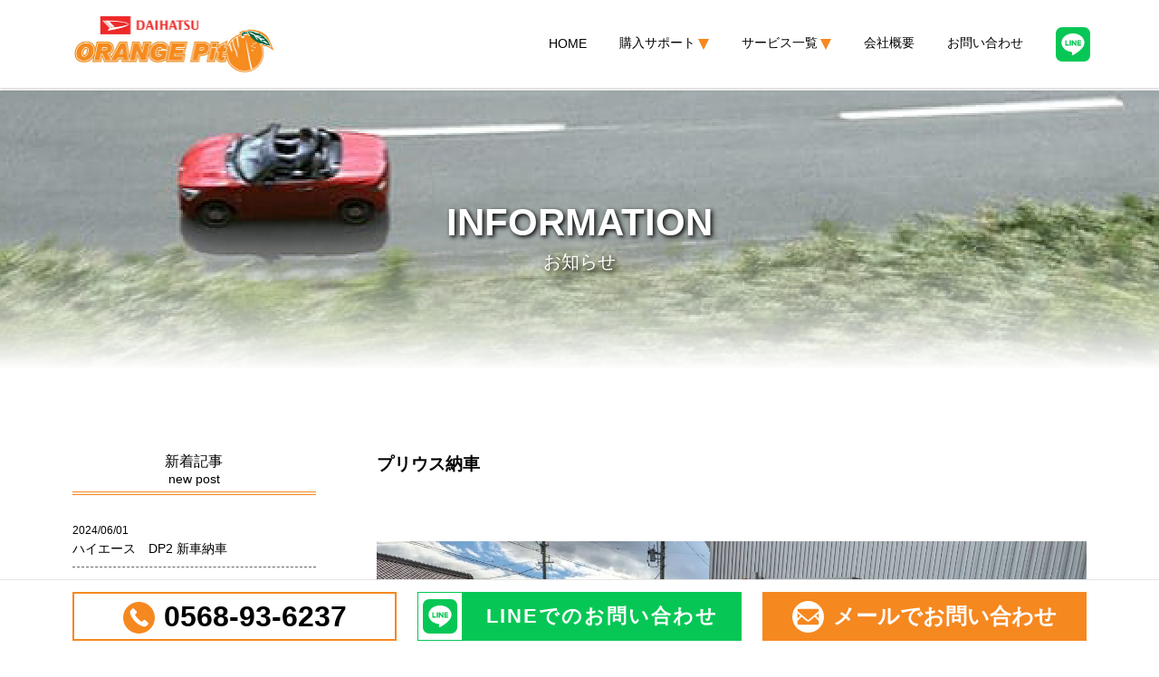

--- FILE ---
content_type: text/html; charset=UTF-8
request_url: https://orangepit.co.jp/%E3%83%97%E3%83%AA%E3%82%A6%E3%82%B9%E7%B4%8D%E8%BB%8A-10/
body_size: 14883
content:
<!DOCTYPE html>
<html lang="ja">
<head>
	<meta charset="UTF-8">
	<meta http-equiv="Content-Type" content="text/html">
	<meta http-equiv="X-UA-Compatible" content="IE=edge">
	<meta name="viewport" content="width=device-width,initial-scale=1.0">
	<meta name="format-detection" content="telephone=no">
	<title>プリウス納車 | フラット7 春日井高蔵寺店株式会社ORANGE Pit（オレンジピット）春日井市 | フラット7 春日井高蔵寺店株式会社ORANGE Pit（オレンジピット）春日井市</title>
	<link rel="pingback" href="https://orangepit.co.jp/xmlrpc.php">
	<link rel="stylesheet" href="https://use.fontawesome.com/releases/v5.8.1/css/all.css" integrity="sha384-50oBUHEmvpQ+1lW4y57PTFmhCaXp0ML5d60M1M7uH2+nqUivzIebhndOJK28anvf" crossorigin="anonymous">
	<link href="https://fonts.googleapis.com/css?family=Barlow&display=swap" rel="stylesheet">
	<script>
		(function(d, s, id) {
			var js, fjs = d.getElementsByTagName(s)[0];
			if (d.getElementById(id)) return;
			js = d.createElement(s);
			js.id = id;
			js.src = "//connect.facebook.net/ja_JP/sdk.js#xfbml=1&version=v2.5";
			fjs.parentNode.insertBefore(js, fjs);
		}(document, 'script', 'facebook-jssdk'));
	</script>
	<!--[if lt IE 9]>
<script src="//html5shiv.googlecode.com/svn/trunk/html5.js"></script>
<script src="//css3-mediaqueries-js.googlecode.com/svn/trunk/css3-mediaqueries.js"></script>
<![endif]-->
	
		<!-- All in One SEO 4.9.3 - aioseo.com -->
	<meta name="description" content="本日４台目は、プリウス １" />
	<meta name="robots" content="max-image-preview:large" />
	<meta name="author" content="orangepit"/>
	<link rel="canonical" href="https://orangepit.co.jp/%e3%83%97%e3%83%aa%e3%82%a6%e3%82%b9%e7%b4%8d%e8%bb%8a-10/" />
	<meta name="generator" content="All in One SEO (AIOSEO) 4.9.3" />
		<meta property="og:locale" content="ja_JP" />
		<meta property="og:site_name" content="株式会社ORANGE Pit（オレンジピット）春日井市" />
		<meta property="og:type" content="article" />
		<meta property="og:title" content="プリウス納車 | フラット7 春日井高蔵寺店株式会社ORANGE Pit（オレンジピット）春日井市" />
		<meta property="og:description" content="本日４台目は、プリウス １" />
		<meta property="og:url" content="https://orangepit.co.jp/%e3%83%97%e3%83%aa%e3%82%a6%e3%82%b9%e7%b4%8d%e8%bb%8a-10/" />
		<meta property="og:image" content="https://orangepit.co.jp/wp-content/uploads/2020/06/ogp.png" />
		<meta property="og:image:secure_url" content="https://orangepit.co.jp/wp-content/uploads/2020/06/ogp.png" />
		<meta property="og:image:width" content="1200" />
		<meta property="og:image:height" content="630" />
		<meta property="article:published_time" content="2023-10-21T06:30:11+00:00" />
		<meta property="article:modified_time" content="2023-10-22T06:25:04+00:00" />
		<meta name="twitter:card" content="summary" />
		<meta name="twitter:title" content="プリウス納車 | フラット7 春日井高蔵寺店株式会社ORANGE Pit（オレンジピット）春日井市" />
		<meta name="twitter:description" content="本日４台目は、プリウス １" />
		<meta name="twitter:image" content="https://orangepit.co.jp/wp-content/uploads/2020/06/ogp.png" />
		<script type="application/ld+json" class="aioseo-schema">
			{"@context":"https:\/\/schema.org","@graph":[{"@type":"Article","@id":"https:\/\/orangepit.co.jp\/%e3%83%97%e3%83%aa%e3%82%a6%e3%82%b9%e7%b4%8d%e8%bb%8a-10\/#article","name":"\u30d7\u30ea\u30a6\u30b9\u7d0d\u8eca | \u30d5\u30e9\u30c3\u30c87 \u6625\u65e5\u4e95\u9ad8\u8535\u5bfa\u5e97\u682a\u5f0f\u4f1a\u793eORANGE Pit\uff08\u30aa\u30ec\u30f3\u30b8\u30d4\u30c3\u30c8\uff09\u6625\u65e5\u4e95\u5e02","headline":"\u30d7\u30ea\u30a6\u30b9\u7d0d\u8eca","author":{"@id":"https:\/\/orangepit.co.jp\/author\/orangepit\/#author"},"publisher":{"@id":"https:\/\/orangepit.co.jp\/#organization"},"image":{"@type":"ImageObject","url":"https:\/\/i0.wp.com\/orangepit.co.jp\/wp-content\/uploads\/2023\/10\/IMG_20231022_141517.jpg?fit=1477%2C1109&ssl=1","width":1477,"height":1109},"datePublished":"2023-10-21T15:30:11+09:00","dateModified":"2023-10-22T15:25:04+09:00","inLanguage":"ja","mainEntityOfPage":{"@id":"https:\/\/orangepit.co.jp\/%e3%83%97%e3%83%aa%e3%82%a6%e3%82%b9%e7%b4%8d%e8%bb%8a-10\/#webpage"},"isPartOf":{"@id":"https:\/\/orangepit.co.jp\/%e3%83%97%e3%83%aa%e3%82%a6%e3%82%b9%e7%b4%8d%e8%bb%8a-10\/#webpage"},"articleSection":"\u65b0\u8eca"},{"@type":"BreadcrumbList","@id":"https:\/\/orangepit.co.jp\/%e3%83%97%e3%83%aa%e3%82%a6%e3%82%b9%e7%b4%8d%e8%bb%8a-10\/#breadcrumblist","itemListElement":[{"@type":"ListItem","@id":"https:\/\/orangepit.co.jp#listItem","position":1,"name":"Home","item":"https:\/\/orangepit.co.jp","nextItem":{"@type":"ListItem","@id":"https:\/\/orangepit.co.jp\/category\/new-car\/#listItem","name":"\u65b0\u8eca"}},{"@type":"ListItem","@id":"https:\/\/orangepit.co.jp\/category\/new-car\/#listItem","position":2,"name":"\u65b0\u8eca","item":"https:\/\/orangepit.co.jp\/category\/new-car\/","nextItem":{"@type":"ListItem","@id":"https:\/\/orangepit.co.jp\/%e3%83%97%e3%83%aa%e3%82%a6%e3%82%b9%e7%b4%8d%e8%bb%8a-10\/#listItem","name":"\u30d7\u30ea\u30a6\u30b9\u7d0d\u8eca"},"previousItem":{"@type":"ListItem","@id":"https:\/\/orangepit.co.jp#listItem","name":"Home"}},{"@type":"ListItem","@id":"https:\/\/orangepit.co.jp\/%e3%83%97%e3%83%aa%e3%82%a6%e3%82%b9%e7%b4%8d%e8%bb%8a-10\/#listItem","position":3,"name":"\u30d7\u30ea\u30a6\u30b9\u7d0d\u8eca","previousItem":{"@type":"ListItem","@id":"https:\/\/orangepit.co.jp\/category\/new-car\/#listItem","name":"\u65b0\u8eca"}}]},{"@type":"Organization","@id":"https:\/\/orangepit.co.jp\/#organization","name":"\u30d5\u30e9\u30c3\u30c87 \u6625\u65e5\u4e95\u9ad8\u8535\u5bfa\u5e97\u682a\u5f0f\u4f1a\u793eORANGE Pit\uff08\u30aa\u30ec\u30f3\u30b8\u30d4\u30c3\u30c8\uff09\u6625\u65e5\u4e95\u5e02","description":"\u30d5\u30e9\u30c3\u30c87 \u6625\u65e5\u4e95\u9ad8\u8535\u5bfa\u5e97\u682a\u5f0f\u4f1a\u793eORANGE Pit\uff08\u30aa\u30ec\u30f3\u30b8\u30d4\u30c3\u30c8\uff09\u6625\u65e5\u4e95\u5e02","url":"https:\/\/orangepit.co.jp\/"},{"@type":"Person","@id":"https:\/\/orangepit.co.jp\/author\/orangepit\/#author","url":"https:\/\/orangepit.co.jp\/author\/orangepit\/","name":"orangepit","image":{"@type":"ImageObject","@id":"https:\/\/orangepit.co.jp\/%e3%83%97%e3%83%aa%e3%82%a6%e3%82%b9%e7%b4%8d%e8%bb%8a-10\/#authorImage","url":"https:\/\/secure.gravatar.com\/avatar\/bc46930dbb85458344fe4d4771d5456d02a245ae9c283d181f47019c91fa3231?s=96&d=mm&r=g","width":96,"height":96,"caption":"orangepit"}},{"@type":"WebPage","@id":"https:\/\/orangepit.co.jp\/%e3%83%97%e3%83%aa%e3%82%a6%e3%82%b9%e7%b4%8d%e8%bb%8a-10\/#webpage","url":"https:\/\/orangepit.co.jp\/%e3%83%97%e3%83%aa%e3%82%a6%e3%82%b9%e7%b4%8d%e8%bb%8a-10\/","name":"\u30d7\u30ea\u30a6\u30b9\u7d0d\u8eca | \u30d5\u30e9\u30c3\u30c87 \u6625\u65e5\u4e95\u9ad8\u8535\u5bfa\u5e97\u682a\u5f0f\u4f1a\u793eORANGE Pit\uff08\u30aa\u30ec\u30f3\u30b8\u30d4\u30c3\u30c8\uff09\u6625\u65e5\u4e95\u5e02","description":"\u672c\u65e5\uff14\u53f0\u76ee\u306f\u3001\u30d7\u30ea\u30a6\u30b9 \uff11","inLanguage":"ja","isPartOf":{"@id":"https:\/\/orangepit.co.jp\/#website"},"breadcrumb":{"@id":"https:\/\/orangepit.co.jp\/%e3%83%97%e3%83%aa%e3%82%a6%e3%82%b9%e7%b4%8d%e8%bb%8a-10\/#breadcrumblist"},"author":{"@id":"https:\/\/orangepit.co.jp\/author\/orangepit\/#author"},"creator":{"@id":"https:\/\/orangepit.co.jp\/author\/orangepit\/#author"},"image":{"@type":"ImageObject","url":"https:\/\/i0.wp.com\/orangepit.co.jp\/wp-content\/uploads\/2023\/10\/IMG_20231022_141517.jpg?fit=1477%2C1109&ssl=1","@id":"https:\/\/orangepit.co.jp\/%e3%83%97%e3%83%aa%e3%82%a6%e3%82%b9%e7%b4%8d%e8%bb%8a-10\/#mainImage","width":1477,"height":1109},"primaryImageOfPage":{"@id":"https:\/\/orangepit.co.jp\/%e3%83%97%e3%83%aa%e3%82%a6%e3%82%b9%e7%b4%8d%e8%bb%8a-10\/#mainImage"},"datePublished":"2023-10-21T15:30:11+09:00","dateModified":"2023-10-22T15:25:04+09:00"},{"@type":"WebSite","@id":"https:\/\/orangepit.co.jp\/#website","url":"https:\/\/orangepit.co.jp\/","name":"\u30d5\u30e9\u30c3\u30c87 \u6625\u65e5\u4e95\u9ad8\u8535\u5bfa\u5e97\u682a\u5f0f\u4f1a\u793eORANGE Pit\uff08\u30aa\u30ec\u30f3\u30b8\u30d4\u30c3\u30c8\uff09\u6625\u65e5\u4e95\u5e02","description":"\u30d5\u30e9\u30c3\u30c87 \u6625\u65e5\u4e95\u9ad8\u8535\u5bfa\u5e97\u682a\u5f0f\u4f1a\u793eORANGE Pit\uff08\u30aa\u30ec\u30f3\u30b8\u30d4\u30c3\u30c8\uff09\u6625\u65e5\u4e95\u5e02","inLanguage":"ja","publisher":{"@id":"https:\/\/orangepit.co.jp\/#organization"}}]}
		</script>
		<!-- All in One SEO -->

<link rel='dns-prefetch' href='//cdnjs.cloudflare.com' />
<link rel='dns-prefetch' href='//ajax.googleapis.com' />
<link rel='dns-prefetch' href='//yubinbango.github.io' />
<link rel='dns-prefetch' href='//stats.wp.com' />
<link rel='preconnect' href='//i0.wp.com' />
<link rel='preconnect' href='//c0.wp.com' />
<link rel="alternate" type="application/rss+xml" title="フラット7 春日井高蔵寺店株式会社ORANGE Pit（オレンジピット）春日井市 &raquo; プリウス納車 のコメントのフィード" href="https://orangepit.co.jp/%e3%83%97%e3%83%aa%e3%82%a6%e3%82%b9%e7%b4%8d%e8%bb%8a-10/feed/" />
<link rel="alternate" title="oEmbed (JSON)" type="application/json+oembed" href="https://orangepit.co.jp/wp-json/oembed/1.0/embed?url=https%3A%2F%2Forangepit.co.jp%2F%25e3%2583%2597%25e3%2583%25aa%25e3%2582%25a6%25e3%2582%25b9%25e7%25b4%258d%25e8%25bb%258a-10%2F" />
<link rel="alternate" title="oEmbed (XML)" type="text/xml+oembed" href="https://orangepit.co.jp/wp-json/oembed/1.0/embed?url=https%3A%2F%2Forangepit.co.jp%2F%25e3%2583%2597%25e3%2583%25aa%25e3%2582%25a6%25e3%2582%25b9%25e7%25b4%258d%25e8%25bb%258a-10%2F&#038;format=xml" />
<style id='wp-img-auto-sizes-contain-inline-css' type='text/css'>
img:is([sizes=auto i],[sizes^="auto," i]){contain-intrinsic-size:3000px 1500px}
/*# sourceURL=wp-img-auto-sizes-contain-inline-css */
</style>
<style id='wp-emoji-styles-inline-css' type='text/css'>

	img.wp-smiley, img.emoji {
		display: inline !important;
		border: none !important;
		box-shadow: none !important;
		height: 1em !important;
		width: 1em !important;
		margin: 0 0.07em !important;
		vertical-align: -0.1em !important;
		background: none !important;
		padding: 0 !important;
	}
/*# sourceURL=wp-emoji-styles-inline-css */
</style>
<style id='wp-block-library-inline-css' type='text/css'>
:root{--wp-block-synced-color:#7a00df;--wp-block-synced-color--rgb:122,0,223;--wp-bound-block-color:var(--wp-block-synced-color);--wp-editor-canvas-background:#ddd;--wp-admin-theme-color:#007cba;--wp-admin-theme-color--rgb:0,124,186;--wp-admin-theme-color-darker-10:#006ba1;--wp-admin-theme-color-darker-10--rgb:0,107,160.5;--wp-admin-theme-color-darker-20:#005a87;--wp-admin-theme-color-darker-20--rgb:0,90,135;--wp-admin-border-width-focus:2px}@media (min-resolution:192dpi){:root{--wp-admin-border-width-focus:1.5px}}.wp-element-button{cursor:pointer}:root .has-very-light-gray-background-color{background-color:#eee}:root .has-very-dark-gray-background-color{background-color:#313131}:root .has-very-light-gray-color{color:#eee}:root .has-very-dark-gray-color{color:#313131}:root .has-vivid-green-cyan-to-vivid-cyan-blue-gradient-background{background:linear-gradient(135deg,#00d084,#0693e3)}:root .has-purple-crush-gradient-background{background:linear-gradient(135deg,#34e2e4,#4721fb 50%,#ab1dfe)}:root .has-hazy-dawn-gradient-background{background:linear-gradient(135deg,#faaca8,#dad0ec)}:root .has-subdued-olive-gradient-background{background:linear-gradient(135deg,#fafae1,#67a671)}:root .has-atomic-cream-gradient-background{background:linear-gradient(135deg,#fdd79a,#004a59)}:root .has-nightshade-gradient-background{background:linear-gradient(135deg,#330968,#31cdcf)}:root .has-midnight-gradient-background{background:linear-gradient(135deg,#020381,#2874fc)}:root{--wp--preset--font-size--normal:16px;--wp--preset--font-size--huge:42px}.has-regular-font-size{font-size:1em}.has-larger-font-size{font-size:2.625em}.has-normal-font-size{font-size:var(--wp--preset--font-size--normal)}.has-huge-font-size{font-size:var(--wp--preset--font-size--huge)}.has-text-align-center{text-align:center}.has-text-align-left{text-align:left}.has-text-align-right{text-align:right}.has-fit-text{white-space:nowrap!important}#end-resizable-editor-section{display:none}.aligncenter{clear:both}.items-justified-left{justify-content:flex-start}.items-justified-center{justify-content:center}.items-justified-right{justify-content:flex-end}.items-justified-space-between{justify-content:space-between}.screen-reader-text{border:0;clip-path:inset(50%);height:1px;margin:-1px;overflow:hidden;padding:0;position:absolute;width:1px;word-wrap:normal!important}.screen-reader-text:focus{background-color:#ddd;clip-path:none;color:#444;display:block;font-size:1em;height:auto;left:5px;line-height:normal;padding:15px 23px 14px;text-decoration:none;top:5px;width:auto;z-index:100000}html :where(.has-border-color){border-style:solid}html :where([style*=border-top-color]){border-top-style:solid}html :where([style*=border-right-color]){border-right-style:solid}html :where([style*=border-bottom-color]){border-bottom-style:solid}html :where([style*=border-left-color]){border-left-style:solid}html :where([style*=border-width]){border-style:solid}html :where([style*=border-top-width]){border-top-style:solid}html :where([style*=border-right-width]){border-right-style:solid}html :where([style*=border-bottom-width]){border-bottom-style:solid}html :where([style*=border-left-width]){border-left-style:solid}html :where(img[class*=wp-image-]){height:auto;max-width:100%}:where(figure){margin:0 0 1em}html :where(.is-position-sticky){--wp-admin--admin-bar--position-offset:var(--wp-admin--admin-bar--height,0px)}@media screen and (max-width:600px){html :where(.is-position-sticky){--wp-admin--admin-bar--position-offset:0px}}

/*# sourceURL=wp-block-library-inline-css */
</style><style id='global-styles-inline-css' type='text/css'>
:root{--wp--preset--aspect-ratio--square: 1;--wp--preset--aspect-ratio--4-3: 4/3;--wp--preset--aspect-ratio--3-4: 3/4;--wp--preset--aspect-ratio--3-2: 3/2;--wp--preset--aspect-ratio--2-3: 2/3;--wp--preset--aspect-ratio--16-9: 16/9;--wp--preset--aspect-ratio--9-16: 9/16;--wp--preset--color--black: #000000;--wp--preset--color--cyan-bluish-gray: #abb8c3;--wp--preset--color--white: #ffffff;--wp--preset--color--pale-pink: #f78da7;--wp--preset--color--vivid-red: #cf2e2e;--wp--preset--color--luminous-vivid-orange: #ff6900;--wp--preset--color--luminous-vivid-amber: #fcb900;--wp--preset--color--light-green-cyan: #7bdcb5;--wp--preset--color--vivid-green-cyan: #00d084;--wp--preset--color--pale-cyan-blue: #8ed1fc;--wp--preset--color--vivid-cyan-blue: #0693e3;--wp--preset--color--vivid-purple: #9b51e0;--wp--preset--gradient--vivid-cyan-blue-to-vivid-purple: linear-gradient(135deg,rgb(6,147,227) 0%,rgb(155,81,224) 100%);--wp--preset--gradient--light-green-cyan-to-vivid-green-cyan: linear-gradient(135deg,rgb(122,220,180) 0%,rgb(0,208,130) 100%);--wp--preset--gradient--luminous-vivid-amber-to-luminous-vivid-orange: linear-gradient(135deg,rgb(252,185,0) 0%,rgb(255,105,0) 100%);--wp--preset--gradient--luminous-vivid-orange-to-vivid-red: linear-gradient(135deg,rgb(255,105,0) 0%,rgb(207,46,46) 100%);--wp--preset--gradient--very-light-gray-to-cyan-bluish-gray: linear-gradient(135deg,rgb(238,238,238) 0%,rgb(169,184,195) 100%);--wp--preset--gradient--cool-to-warm-spectrum: linear-gradient(135deg,rgb(74,234,220) 0%,rgb(151,120,209) 20%,rgb(207,42,186) 40%,rgb(238,44,130) 60%,rgb(251,105,98) 80%,rgb(254,248,76) 100%);--wp--preset--gradient--blush-light-purple: linear-gradient(135deg,rgb(255,206,236) 0%,rgb(152,150,240) 100%);--wp--preset--gradient--blush-bordeaux: linear-gradient(135deg,rgb(254,205,165) 0%,rgb(254,45,45) 50%,rgb(107,0,62) 100%);--wp--preset--gradient--luminous-dusk: linear-gradient(135deg,rgb(255,203,112) 0%,rgb(199,81,192) 50%,rgb(65,88,208) 100%);--wp--preset--gradient--pale-ocean: linear-gradient(135deg,rgb(255,245,203) 0%,rgb(182,227,212) 50%,rgb(51,167,181) 100%);--wp--preset--gradient--electric-grass: linear-gradient(135deg,rgb(202,248,128) 0%,rgb(113,206,126) 100%);--wp--preset--gradient--midnight: linear-gradient(135deg,rgb(2,3,129) 0%,rgb(40,116,252) 100%);--wp--preset--font-size--small: 13px;--wp--preset--font-size--medium: 20px;--wp--preset--font-size--large: 36px;--wp--preset--font-size--x-large: 42px;--wp--preset--spacing--20: 0.44rem;--wp--preset--spacing--30: 0.67rem;--wp--preset--spacing--40: 1rem;--wp--preset--spacing--50: 1.5rem;--wp--preset--spacing--60: 2.25rem;--wp--preset--spacing--70: 3.38rem;--wp--preset--spacing--80: 5.06rem;--wp--preset--shadow--natural: 6px 6px 9px rgba(0, 0, 0, 0.2);--wp--preset--shadow--deep: 12px 12px 50px rgba(0, 0, 0, 0.4);--wp--preset--shadow--sharp: 6px 6px 0px rgba(0, 0, 0, 0.2);--wp--preset--shadow--outlined: 6px 6px 0px -3px rgb(255, 255, 255), 6px 6px rgb(0, 0, 0);--wp--preset--shadow--crisp: 6px 6px 0px rgb(0, 0, 0);}:where(.is-layout-flex){gap: 0.5em;}:where(.is-layout-grid){gap: 0.5em;}body .is-layout-flex{display: flex;}.is-layout-flex{flex-wrap: wrap;align-items: center;}.is-layout-flex > :is(*, div){margin: 0;}body .is-layout-grid{display: grid;}.is-layout-grid > :is(*, div){margin: 0;}:where(.wp-block-columns.is-layout-flex){gap: 2em;}:where(.wp-block-columns.is-layout-grid){gap: 2em;}:where(.wp-block-post-template.is-layout-flex){gap: 1.25em;}:where(.wp-block-post-template.is-layout-grid){gap: 1.25em;}.has-black-color{color: var(--wp--preset--color--black) !important;}.has-cyan-bluish-gray-color{color: var(--wp--preset--color--cyan-bluish-gray) !important;}.has-white-color{color: var(--wp--preset--color--white) !important;}.has-pale-pink-color{color: var(--wp--preset--color--pale-pink) !important;}.has-vivid-red-color{color: var(--wp--preset--color--vivid-red) !important;}.has-luminous-vivid-orange-color{color: var(--wp--preset--color--luminous-vivid-orange) !important;}.has-luminous-vivid-amber-color{color: var(--wp--preset--color--luminous-vivid-amber) !important;}.has-light-green-cyan-color{color: var(--wp--preset--color--light-green-cyan) !important;}.has-vivid-green-cyan-color{color: var(--wp--preset--color--vivid-green-cyan) !important;}.has-pale-cyan-blue-color{color: var(--wp--preset--color--pale-cyan-blue) !important;}.has-vivid-cyan-blue-color{color: var(--wp--preset--color--vivid-cyan-blue) !important;}.has-vivid-purple-color{color: var(--wp--preset--color--vivid-purple) !important;}.has-black-background-color{background-color: var(--wp--preset--color--black) !important;}.has-cyan-bluish-gray-background-color{background-color: var(--wp--preset--color--cyan-bluish-gray) !important;}.has-white-background-color{background-color: var(--wp--preset--color--white) !important;}.has-pale-pink-background-color{background-color: var(--wp--preset--color--pale-pink) !important;}.has-vivid-red-background-color{background-color: var(--wp--preset--color--vivid-red) !important;}.has-luminous-vivid-orange-background-color{background-color: var(--wp--preset--color--luminous-vivid-orange) !important;}.has-luminous-vivid-amber-background-color{background-color: var(--wp--preset--color--luminous-vivid-amber) !important;}.has-light-green-cyan-background-color{background-color: var(--wp--preset--color--light-green-cyan) !important;}.has-vivid-green-cyan-background-color{background-color: var(--wp--preset--color--vivid-green-cyan) !important;}.has-pale-cyan-blue-background-color{background-color: var(--wp--preset--color--pale-cyan-blue) !important;}.has-vivid-cyan-blue-background-color{background-color: var(--wp--preset--color--vivid-cyan-blue) !important;}.has-vivid-purple-background-color{background-color: var(--wp--preset--color--vivid-purple) !important;}.has-black-border-color{border-color: var(--wp--preset--color--black) !important;}.has-cyan-bluish-gray-border-color{border-color: var(--wp--preset--color--cyan-bluish-gray) !important;}.has-white-border-color{border-color: var(--wp--preset--color--white) !important;}.has-pale-pink-border-color{border-color: var(--wp--preset--color--pale-pink) !important;}.has-vivid-red-border-color{border-color: var(--wp--preset--color--vivid-red) !important;}.has-luminous-vivid-orange-border-color{border-color: var(--wp--preset--color--luminous-vivid-orange) !important;}.has-luminous-vivid-amber-border-color{border-color: var(--wp--preset--color--luminous-vivid-amber) !important;}.has-light-green-cyan-border-color{border-color: var(--wp--preset--color--light-green-cyan) !important;}.has-vivid-green-cyan-border-color{border-color: var(--wp--preset--color--vivid-green-cyan) !important;}.has-pale-cyan-blue-border-color{border-color: var(--wp--preset--color--pale-cyan-blue) !important;}.has-vivid-cyan-blue-border-color{border-color: var(--wp--preset--color--vivid-cyan-blue) !important;}.has-vivid-purple-border-color{border-color: var(--wp--preset--color--vivid-purple) !important;}.has-vivid-cyan-blue-to-vivid-purple-gradient-background{background: var(--wp--preset--gradient--vivid-cyan-blue-to-vivid-purple) !important;}.has-light-green-cyan-to-vivid-green-cyan-gradient-background{background: var(--wp--preset--gradient--light-green-cyan-to-vivid-green-cyan) !important;}.has-luminous-vivid-amber-to-luminous-vivid-orange-gradient-background{background: var(--wp--preset--gradient--luminous-vivid-amber-to-luminous-vivid-orange) !important;}.has-luminous-vivid-orange-to-vivid-red-gradient-background{background: var(--wp--preset--gradient--luminous-vivid-orange-to-vivid-red) !important;}.has-very-light-gray-to-cyan-bluish-gray-gradient-background{background: var(--wp--preset--gradient--very-light-gray-to-cyan-bluish-gray) !important;}.has-cool-to-warm-spectrum-gradient-background{background: var(--wp--preset--gradient--cool-to-warm-spectrum) !important;}.has-blush-light-purple-gradient-background{background: var(--wp--preset--gradient--blush-light-purple) !important;}.has-blush-bordeaux-gradient-background{background: var(--wp--preset--gradient--blush-bordeaux) !important;}.has-luminous-dusk-gradient-background{background: var(--wp--preset--gradient--luminous-dusk) !important;}.has-pale-ocean-gradient-background{background: var(--wp--preset--gradient--pale-ocean) !important;}.has-electric-grass-gradient-background{background: var(--wp--preset--gradient--electric-grass) !important;}.has-midnight-gradient-background{background: var(--wp--preset--gradient--midnight) !important;}.has-small-font-size{font-size: var(--wp--preset--font-size--small) !important;}.has-medium-font-size{font-size: var(--wp--preset--font-size--medium) !important;}.has-large-font-size{font-size: var(--wp--preset--font-size--large) !important;}.has-x-large-font-size{font-size: var(--wp--preset--font-size--x-large) !important;}
/*# sourceURL=global-styles-inline-css */
</style>

<style id='classic-theme-styles-inline-css' type='text/css'>
/*! This file is auto-generated */
.wp-block-button__link{color:#fff;background-color:#32373c;border-radius:9999px;box-shadow:none;text-decoration:none;padding:calc(.667em + 2px) calc(1.333em + 2px);font-size:1.125em}.wp-block-file__button{background:#32373c;color:#fff;text-decoration:none}
/*# sourceURL=/wp-includes/css/classic-themes.min.css */
</style>
<link rel='stylesheet' id='contact-form-7-css' href='https://orangepit.co.jp/wp-content/plugins/contact-form-7/includes/css/styles.css?ver=6.1.4' type='text/css' media='all' />
<link rel='stylesheet' id='base-css' href='https://orangepit.co.jp/wp-content/themes/orangepit/base.css?ver=e944137d9d50fce2adb53e89494db2ca' type='text/css' media='all' />
<link rel='stylesheet' id='style-css' href='https://orangepit.co.jp/wp-content/themes/orangepit/style.css?ver=e944137d9d50fce2adb53e89494db2ca' type='text/css' media='all' />
<link rel='stylesheet' id='slick-css' href='https://orangepit.co.jp/wp-content/themes/orangepit/js/slick.css?ver=e944137d9d50fce2adb53e89494db2ca' type='text/css' media='all' />
<link rel='stylesheet' id='wp-pagenavi-css' href='https://orangepit.co.jp/wp-content/plugins/wp-pagenavi/pagenavi-css.css?ver=2.70' type='text/css' media='all' />
<script type="text/javascript" src="//ajax.googleapis.com/ajax/libs/jquery/1.12.4/jquery.min.js?ver=1.12.4" id="jquery-js"></script>
<script type="text/javascript" src="https://orangepit.co.jp/wp-content/themes/orangepit/jscript.js?ver=1.12.4" id="jscript-js"></script>
<script type="text/javascript" src="https://orangepit.co.jp/wp-content/themes/orangepit/js/slick.min.js?ver=1.8.1" id="slickslider-js"></script>
<link rel="https://api.w.org/" href="https://orangepit.co.jp/wp-json/" /><link rel="alternate" title="JSON" type="application/json" href="https://orangepit.co.jp/wp-json/wp/v2/posts/5279" /><link rel="EditURI" type="application/rsd+xml" title="RSD" href="https://orangepit.co.jp/xmlrpc.php?rsd" />

<link rel='shortlink' href='https://orangepit.co.jp/?p=5279' />
	<style>img#wpstats{display:none}</style>
		<script>
            document.addEventListener( 'wpcf7mailsent', function( event ) {
              if ( '1350' == event.detail.contactFormId ) {
                gtag('event', location.href, {'event_category': 'フォーム送信','event_label': 'お問い合わせ'});
              }
            }, false );
            </script><link rel="icon" href="https://i0.wp.com/orangepit.co.jp/wp-content/uploads/2020/06/cropped-favicon.png?fit=32%2C32&#038;ssl=1" sizes="32x32" />
<link rel="icon" href="https://i0.wp.com/orangepit.co.jp/wp-content/uploads/2020/06/cropped-favicon.png?fit=192%2C192&#038;ssl=1" sizes="192x192" />
<link rel="apple-touch-icon" href="https://i0.wp.com/orangepit.co.jp/wp-content/uploads/2020/06/cropped-favicon.png?fit=180%2C180&#038;ssl=1" />
<meta name="msapplication-TileImage" content="https://i0.wp.com/orangepit.co.jp/wp-content/uploads/2020/06/cropped-favicon.png?fit=270%2C270&#038;ssl=1" />
<!-- 20200801追記 -->
<script>
document.addEventListener( 'wpcf7mailsent', function( event ) {
    ga('send', 'event', 'Contact Form', 'submit');
}, false );
</script>

</head>
<body class="onload" itemscope itemtype="http://schema.org/WebPage">
	<!-- header -->
	<header role="banner" itemscope itemtype="http://schema.org/WPHeader">
		<div id="header-wrap" class="cf">
			<div class="header-cont flex-c wp">
				<h1 class="h-logo">
					<a href="https://orangepit.co.jp/"><img src="https://orangepit.co.jp/wp-content/themes/orangepit/image/common/h-logo.jpg" alt="株式会社ORANGE Pit（オレンジピット）春日井市"></a>
				</h1>
				<nav id="gnav" class="gnav" role="navigation" itemscope itemtype="http://schema.org/SiteNavigationElement">
					<div class="nav-wrap">
						<div class="head-nav">
							<ul class="menu flex-c-sb cf">
								<li ><a href="https://orangepit.co.jp/">HOME</a></li>
								<li class="has-dropdown js-has-dropdow">
									<a href="https://orangepit.co.jp/lineup/">購入サポート</a>
									<ul class="dropdown-menu js-dropdow-menu">
										<li><a href="https://orangepit.co.jp/lineup/">車両ラインナップ</a></li>
										<li><a href="https://10000en.jp/" target="_blank" rel="noopener noreferrer">フラット7</a></li>
										<li><a href="https://10000en.jp/examexplan/?code=f02407&s1=1&s2=1" target="_blank" rel="noopener noreferrer">フラット7軽自動車<br />仮審査申込み</a></li>
										<li><a href="https://10000en.jp/examexplan-s/?code=f02407&s1=1&s2=1" target="_blank" rel="noopener noreferrer">フラット7普通車<br />仮審査申込み</a></li>
									</ul>
								</li>
								<li class="has-dropdown js-has-dropdow ">
									<a href="https://orangepit.co.jp/bodycoating/">サービス一覧</a>
									<ul class="dropdown-menu js-dropdow-menu">
										<li><a href="https://orangepit.co.jp/bodycoating/">カーコーティング</a></li>
										<li><a href="https://orangepit.co.jp/orangepass/">オレンジパスポート</a></li>
										<li><a href="https://orangepit.co.jp/production/">キッチンカー制作・販売</a></li>
										<li><a href="https://orangepit.co.jp/campaign/">キャンペーン</a></li>
									</ul>
								</li>
								<li ><a href="https://orangepit.co.jp/about/">会社概要</a></li>
								<li ><a href="https://orangepit.co.jp/contact/">お問い合わせ</a></li>
							</ul>
						</div>
					</div>
				</nav>
				<div class="header-line-btn">
					<a href="https://lin.ee/Zj9OWvT" target="_blank" rel="noopener noreferrer" class="line-icon">
						<img src="https://orangepit.co.jp/wp-content/themes/orangepit/image/common/line-icon.svg" alt="LINEアイコン">
					</a>
				</div>
			</div>
			<div class="sp-menubt">
				<span></span>
				<span></span>
				<span></span>
				<p>MENU</p>
			</div>
			<div class="sp-tpoint">

				<a href="https://orangepit.co.jp/campaign/202110/"><img src="https://orangepit.co.jp/wp-content/themes/orangepit/image/common/campaign.svg" alt="キャンペーン"></a>
			</div>
<!-- 2021/7/26 修正
			<div class="sp-tpoint">
				<a href=""><img src="https://orangepit.co.jp/wp-content/themes/orangepit/image/common/T-point.svg" alt="Tポイント"></a>
			</div>
-->
		</div>
		<nav id="sp-nav" role="navigation" itemscope itemtype="http://schema.org/SiteNavigationElement">
			<ul class="sp-menu cf">
				<li><a href="https://orangepit.co.jp/" class="js-sp-menu-link">> トップページ</a></li>
				<li class="sp-has-dropdown">
					<a href="/" class="sp-dropdwn-menu-btn js-sp-dropdwn-menu-btn">
						<span class="sp-dropdwn-menu-btn-arrow"></span>購入サポート
					</a>
					<ul class="sp-dropdown-menu">
						<li><a href="https://orangepit.co.jp/lineup/">> 車両ラインナップ</a></li>
						<li><a href="https://10000en.jp/" target="_blank" rel="noopener noreferrer">> フラット7</a></li>
						<li><a href="https://10000en.jp/examexplan/?code=f02407&s1=1&s2=1" target="_blank" rel="noopener noreferrer">> フラット7軽自動車<br />仮審査申込み</a></li>
						<li><a href="https://10000en.jp/examexplan-s/?code=f02407&s1=1&s2=1" target="_blank" rel="noopener noreferrer">> フラット7普通車<br />仮審査申込み</a></li>
					</ul>
				</li>
				<li class="sp-has-dropdown">
					<a href="/" class="sp-dropdwn-menu-btn js-sp-dropdwn-menu-btn">
						<span class="sp-dropdwn-menu-btn-arrow"></span>サービス一覧
					</a>
					<ul class="sp-dropdown-menu">
						<li><a href="https://orangepit.co.jp/bodycoating/" class="js-sp-menu-link">> カーコーティング</a></li>
						<li><a href="https://orangepit.co.jp/orangepass/" class="js-sp-menu-link">> オレンジパスポート</a></li>
						<li><a href="https://orangepit.co.jp/production/" class="js-sp-menu-link">> キッチンカー制作・販売</a></li>
						<li><a href="https://orangepit.co.jp/campaign/" class="js-sp-menu-link"> キャンペーン</a></li>
					</ul>
				</li>
				<li><a href="https://orangepit.co.jp/about/" class="js-sp-menu-link">> 会社概要</a></li>
				<li><a href="https://orangepit.co.jp/contact/" class="js-sp-menu-link">> お問い合わせ</a></li>
				<li><a href="https://orangepit.co.jp/privacy/" class="js-sp-menu-link">> プライバシー・ポリシー</a></li>
				<li><a href="https://10000en.jp/" target="_blank" class="js-sp-menu-link">> フラット7</a></li>
				<li><a href="" class="js-sp-menu-link">> Goo netポータルサイト</a></li>
			</ul>
			<div class="float-bnr">

		<a href="https://orangepit.co.jp/campaign/"><img src="https://orangepit.co.jp/wp-content/themes/orangepit/image/common/float-side-01.png" alt="不定期開催お得キャンペーン"></a>
		<a href="https://orangepit.co.jp/lowinterest/"><img src="https://orangepit.co.jp/wp-content/themes/orangepit/image/common/float-side-02.png" alt="安さに自信あり新車購入超低金利1.9%~"></a>

	</div>
		</nav>
	</header>
<div id="content">
	<div id="content-wrap">
		<main class="arch-page" role="main" itemscope itemprop="mainContentOfPage" itemtype="http://schema.org/">
			<div id="sub-visual" class="info-bg bg">
				<div class="sub-tx wp">
					<h2><strong class="mincho">INFORMATION</strong><span>お知らせ</span></h2>
				</div>
			</div>

			<article role="article">
				<div id="main-content">
					<div class="info-wp wp pd80 cf">
						<div class="cont-area col-r">
							<ul class="post-list cf">
																<li>
									<div class="post-info">
										<h3 class="title">プリウス納車</h3>
										<div class="post-main">
											<p>&nbsp;</p><p>&nbsp;</p><p>&nbsp;</p><p>&nbsp;</p><p><img data-recalc-dims="1" fetchpriority="high" decoding="async" class="alignnone size-full wp-image-5294" src="https://i0.wp.com/orangepit.co.jp/wp-content/uploads/2023/10/IMG_20231022_141539.jpg?resize=1477%2C1109&#038;ssl=1" alt="" width="1477" height="1109" srcset="https://i0.wp.com/orangepit.co.jp/wp-content/uploads/2023/10/IMG_20231022_141539.jpg?w=1477&amp;ssl=1 1477w, https://i0.wp.com/orangepit.co.jp/wp-content/uploads/2023/10/IMG_20231022_141539.jpg?resize=768%2C577&amp;ssl=1 768w" sizes="(max-width: 1000px) 100vw, 1000px" /></p><p>&nbsp;</p><p>&nbsp;</p><p>&nbsp;</p><p>本日４台目は、プリウス １．８Ｘ スーパーホワイトⅡを納車しました。</p><p>８インチディスプレイオーディオ・スペアタイヤ・純正マット・バイザー・ＨＤＭＩ端子・</p><p>前後ドライブレコーダー・レーダー・ＴＶ・ナビキットなど。</p><p>納車時間遅れまして大変申し訳ございませんでした。</p><p>北名古屋市のＮ様、ご注文ありがとうございました。</p>										</div>
										<p class="date">2023年10月21日</p>
										<div class="paging cf">
											<div class="prev"><a href="https://orangepit.co.jp/%e3%82%b8%e3%83%a0%e3%83%8b%e3%83%bc%e7%b4%8d%e8%bb%8a-21/" rel="prev">≪ジムニー納車</a></div>
											<div class="next"><a href="https://orangepit.co.jp/%e3%83%a9%e3%83%b3%e3%83%89%e3%82%af%e3%83%ab%e3%83%bc%e3%82%b6%e3%83%bc%e3%83%97%e3%83%a9%e3%83%89%e7%b4%8d%e8%bb%8a-45/" rel="next">ランドクルーザープラド納車≫</a></div>
										</div>
									</div>
								</li>
																							</ul>
					
            <div class="ot-post">
            	<div class="ot-title">
            		<h3>その他のお知らせ</h3>
            	</div>
            	<ul class="ot-list cf">
                    
                    <li><a href="https://orangepit.co.jp/%e3%83%8f%e3%82%a4%e3%82%a8%e3%83%bc%e3%82%b9%e3%80%80dp2-%e6%96%b0%e8%bb%8a%e7%b4%8d%e8%bb%8a/">
					  <div class="ot-image">
						  							<span class ="thum-bg" style="background-image: url(https://orangepit.co.jp/wp-content/uploads/2024/08/IMG_9812.jpeg)"></span>
					  </div>
					  <div class="ot-text">
					  	<p class="date">2024年6月1日</p>
					  	<p class="title">ハイエース　DP2 新車納車</p>
					  	<p class="ex ell2">本日は、ハイエースダークプライム2新車納車させて頂きました！TRDでまとめ上げる車両かっこいいですね！！I様ありがとうございました#x1f60a;</p>
					  </div>
                        </a>
				  </li>
                                        <li><a href="https://orangepit.co.jp/%e3%83%b4%e3%82%a9%e3%82%af%e3%82%b7%e3%83%bc%e3%80%80%e7%b4%8d%e8%bb%8a/">
					  <div class="ot-image">
						  							<span class ="thum-bg" style="background-image: url(https://orangepit.co.jp/wp-content/uploads/2024/06/IMG_9826.jpeg)"></span>
					  </div>
					  <div class="ot-text">
					  	<p class="date">2024年5月30日</p>
					  	<p class="title">ヴォクシー　納車</p>
					  	<p class="ex ell2">ヴォクシー(モデリスタ)納車させて頂きました！ヴォクシーからヴォクシーに乗り換えのお客様！車好きが伝わってきます！弊社をご利用頂きありがとうございます#x1f60a;</p>
					  </div>
                        </a>
				  </li>
                                        <li><a href="https://orangepit.co.jp/%e6%97%a5%e7%94%a3%e3%82%b5%e3%82%af%e3%83%a9%e3%80%80%e7%b4%8d%e8%bb%8a/">
					  <div class="ot-image">
						  							<span class ="thum-bg" style="background-image: url(https://orangepit.co.jp/wp-content/uploads/2024/06/IMG_9825.jpeg)"></span>
					  </div>
					  <div class="ot-text">
					  	<p class="date">2024年5月30日</p>
					  	<p class="title">日産サクラ　納車</p>
					  	<p class="ex ell2">本日は日産サクラ(EV)納車させて頂きました！小さくて可愛いお車になります！最近町でよく見かけます！目惹かれますね#x1f60a;#x1f60a;M様ありがとうございました#x1f60a;</p>
					  </div>
                        </a>
				  </li>
                                        <li><a href="https://orangepit.co.jp/%e3%82%b8%e3%83%a0%e3%83%8b%e3%83%bc%e3%80%80%e7%b4%8d%e8%bb%8a-5/">
					  <div class="ot-image">
						  							<span class ="thum-bg" style="background-image: url(https://orangepit.co.jp/wp-content/uploads/2024/05/IMG_9649.jpeg)"></span>
					  </div>
					  <div class="ot-text">
					  	<p class="date">2024年5月28日</p>
					  	<p class="title">ジムニー　納車</p>
					  	<p class="ex ell2">本日、ジムニー納車させて頂きました！岐阜県からご来店ありがとうございました#x1f60a;20mmリフトアップ、グリルチェンジ、オープンカントリー、ホイールと、可愛い仕様になりました！これからもよろしくお願いします#x1f647;#x200d;#x2640;#xfe0f;</p>
					  </div>
                        </a>
				  </li>
                                        <li><a href="https://orangepit.co.jp/%e6%96%b0%e5%9e%8b%e3%83%b4%e3%82%a7%e3%83%ab%e3%83%95%e3%82%a1%e3%82%a4%e3%82%a2%e3%80%80%e7%b4%8d%e8%bb%8a/">
					  <div class="ot-image">
						  							<span class ="thum-bg" style="background-image: url(https://orangepit.co.jp/wp-content/uploads/2024/05/IMG_9648.jpeg)"></span>
					  </div>
					  <div class="ot-text">
					  	<p class="date">2024年5月28日</p>
					  	<p class="title">新型ヴェルファイア　納車</p>
					  	<p class="ex ell2">本日、新型ヴェルファイア納車させて頂きました。圧巻のフェイスにモデリスタエアロ、、もうこれ以上にないかっこいいフェイスになりました！いつも本当にありがとうございます#x1f60a;</p>
					  </div>
                        </a>
				  </li>
                                        <li><a href="https://orangepit.co.jp/%e3%83%8f%e3%83%aa%e3%82%a2%e3%83%bc%e3%80%80z%e3%83%ac%e3%82%b6%e3%83%bc%e3%80%80%e7%b4%8d%e8%bb%8a/">
					  <div class="ot-image">
						  							<span class ="thum-bg" style="background-image: url(https://orangepit.co.jp/wp-content/uploads/2024/05/IMG_9647.jpeg)"></span>
					  </div>
					  <div class="ot-text">
					  	<p class="date">2024年5月28日</p>
					  	<p class="title">ハリアー　Zレザー　納車</p>
					  	<p class="ex ell2">本日は、ハリアーZレザーのフルモデリスタエアロ施工させて頂きました！モデリスタエアロのみ納期待たせてしまってすみません！全然、思い通りエアロが入ってきませんね。。今後とも宜しくお願いします！</p>
					  </div>
                        </a>
				  </li>
                                        <li><a href="https://orangepit.co.jp/%e3%82%b8%e3%83%a0%e3%83%8b%e3%83%bc%e3%80%8020mm%e3%83%aa%e3%83%95%e3%83%88%e3%82%a2%e3%83%83%e3%83%97%e7%b4%8d%e8%bb%8a/">
					  <div class="ot-image">
						  							<span class ="thum-bg" style="background-image: url(https://orangepit.co.jp/wp-content/uploads/2024/05/IMG_9487.png)"></span>
					  </div>
					  <div class="ot-text">
					  	<p class="date">2024年5月10日</p>
					  	<p class="title">ジムニー　20mmリフトアップ納車</p>
					  	<p class="ex ell2">本日は、ジムニー納車させて頂きました！・20mmリフトアップ・オープンカントリー組替・ドラレコ付デジタルインナーミラー施工させて頂きました！！弊社で、短期間に何台もご注文ありがどうございます！！これからもよろしくお願いします#x1f647;#x200d;#x2640;#xfe0f;</p>
					  </div>
                        </a>
				  </li>
                                        <li><a href="https://orangepit.co.jp/%e3%82%a2%e3%83%ab%e3%83%95%e3%82%a1%e3%83%bc%e3%83%89%e3%80%80%e7%b4%8d%e8%bb%8a-3/">
					  <div class="ot-image">
						  							<span class ="thum-bg" style="background-image: url(https://orangepit.co.jp/wp-content/uploads/2024/04/IMG_9436.jpeg)"></span>
					  </div>
					  <div class="ot-text">
					  	<p class="date">2024年4月30日</p>
					  	<p class="title">アルファード　納車</p>
					  	<p class="ex ell2">本日は、アルファード納車させて頂きました！シグネチャーイルミ、等々満載です！いつもありがとうございます#x1f60a;今後ともよろしくお願いします#x1f647;#x200d;#x2640;#xfe0f;</p>
					  </div>
                        </a>
				  </li>
                                        <li><a href="https://orangepit.co.jp/%e3%83%8f%e3%82%b9%e3%83%a9%e3%83%bc%e3%80%80%e7%b4%8d%e8%bb%8a/">
					  <div class="ot-image">
						  							<span class ="thum-bg" style="background-image: url(https://orangepit.co.jp/wp-content/uploads/2024/04/IMG_9434.jpeg)"></span>
					  </div>
					  <div class="ot-text">
					  	<p class="date">2024年4月29日</p>
					  	<p class="title">ハスラー　納車</p>
					  	<p class="ex ell2">本日、ハスラー納車させて頂きました！ご成約から5日後の即納車させて頂きました！！早急な、書類の対応等ありがとうございました！</p>
					  </div>
                        </a>
				  </li>
                                        <li><a href="https://orangepit.co.jp/is500-%e7%b4%8d%e8%bb%8a/">
					  <div class="ot-image">
						  							<span class ="thum-bg" style="background-image: url(https://orangepit.co.jp/wp-content/uploads/2024/04/IMG_9433.jpeg)"></span>
					  </div>
					  <div class="ot-text">
					  	<p class="date">2024年4月29日</p>
					  	<p class="title">IS500 納車</p>
					  	<p class="ex ell2">本日は.IS500ファーストエディション納車させて頂きました！日本限定500台の超レアカーになります。5リッターV8エンジンバケモノ級の車になります．遠くからのご成約ありがとうございました#x1f60a;何かありましたら、ご連絡ください！</p>
					  </div>
                        </a>
				  </li>
                                                        </ul>
					</div>
						</div>
						<aside class="side-area col-l">
							<div class="side-info">
	<div class="side-title">
		<h5>新着記事</h5>
		<h6>new post</h6>
	</div>
	<ul class="new-post">
				<li><a href="https://orangepit.co.jp/%e3%83%8f%e3%82%a4%e3%82%a8%e3%83%bc%e3%82%b9%e3%80%80dp2-%e6%96%b0%e8%bb%8a%e7%b4%8d%e8%bb%8a/">
				<div class="item-tx">
					<p><time>2024/06/01</time></p>
					<p class="list-title">ハイエース　DP2 新車納車</p>
				</div>
			</a>
		</li>
				<li><a href="https://orangepit.co.jp/%e3%83%b4%e3%82%a9%e3%82%af%e3%82%b7%e3%83%bc%e3%80%80%e7%b4%8d%e8%bb%8a/">
				<div class="item-tx">
					<p><time>2024/05/30</time></p>
					<p class="list-title">ヴォクシー　納車</p>
				</div>
			</a>
		</li>
				<li><a href="https://orangepit.co.jp/%e6%97%a5%e7%94%a3%e3%82%b5%e3%82%af%e3%83%a9%e3%80%80%e7%b4%8d%e8%bb%8a/">
				<div class="item-tx">
					<p><time>2024/05/30</time></p>
					<p class="list-title">日産サクラ　納車</p>
				</div>
			</a>
		</li>
				<li><a href="https://orangepit.co.jp/%e3%82%b8%e3%83%a0%e3%83%8b%e3%83%bc%e3%80%80%e7%b4%8d%e8%bb%8a-5/">
				<div class="item-tx">
					<p><time>2024/05/28</time></p>
					<p class="list-title">ジムニー　納車</p>
				</div>
			</a>
		</li>
				<li><a href="https://orangepit.co.jp/%e6%96%b0%e5%9e%8b%e3%83%b4%e3%82%a7%e3%83%ab%e3%83%95%e3%82%a1%e3%82%a4%e3%82%a2%e3%80%80%e7%b4%8d%e8%bb%8a/">
				<div class="item-tx">
					<p><time>2024/05/28</time></p>
					<p class="list-title">新型ヴェルファイア　納車</p>
				</div>
			</a>
		</li>
			</ul>
	<div class="side-title">
		<h5>カテゴリー</h5>
		<h6>category</h6>
	</div>
	<ul class="cate-list">
			<li class="cat-item cat-item-5"><a href="https://orangepit.co.jp/category/new-car/">新車</a>
</li>
	<li class="cat-item cat-item-4"><a href="https://orangepit.co.jp/category/old-car/">中古車</a>
</li>
	</ul>
	<div class="side-title">
		<h5>アーカイブ</h5>
		<h6>archive</h6>
	</div>
	<ul class="monthly-list">
			<li><a href='https://orangepit.co.jp/2024/06/'>2024年6月</a></li>
	<li><a href='https://orangepit.co.jp/2024/05/'>2024年5月</a></li>
	<li><a href='https://orangepit.co.jp/2024/04/'>2024年4月</a></li>
	<li><a href='https://orangepit.co.jp/2024/03/'>2024年3月</a></li>
	<li><a href='https://orangepit.co.jp/2024/02/'>2024年2月</a></li>
	<li><a href='https://orangepit.co.jp/2024/01/'>2024年1月</a></li>
	<li><a href='https://orangepit.co.jp/2023/12/'>2023年12月</a></li>
	<li><a href='https://orangepit.co.jp/2023/11/'>2023年11月</a></li>
	<li><a href='https://orangepit.co.jp/2023/10/'>2023年10月</a></li>
	<li><a href='https://orangepit.co.jp/2023/09/'>2023年9月</a></li>
	<li><a href='https://orangepit.co.jp/2023/08/'>2023年8月</a></li>
	<li><a href='https://orangepit.co.jp/2023/07/'>2023年7月</a></li>
	<li><a href='https://orangepit.co.jp/2023/06/'>2023年6月</a></li>
	<li><a href='https://orangepit.co.jp/2023/05/'>2023年5月</a></li>
	<li><a href='https://orangepit.co.jp/2023/04/'>2023年4月</a></li>
	<li><a href='https://orangepit.co.jp/2023/03/'>2023年3月</a></li>
	<li><a href='https://orangepit.co.jp/2023/02/'>2023年2月</a></li>
	<li><a href='https://orangepit.co.jp/2023/01/'>2023年1月</a></li>
	<li><a href='https://orangepit.co.jp/2022/12/'>2022年12月</a></li>
	<li><a href='https://orangepit.co.jp/2022/11/'>2022年11月</a></li>
	<li><a href='https://orangepit.co.jp/2022/10/'>2022年10月</a></li>
	<li><a href='https://orangepit.co.jp/2022/09/'>2022年9月</a></li>
	<li><a href='https://orangepit.co.jp/2022/08/'>2022年8月</a></li>
	<li><a href='https://orangepit.co.jp/2022/07/'>2022年7月</a></li>
	<li><a href='https://orangepit.co.jp/2022/06/'>2022年6月</a></li>
	<li><a href='https://orangepit.co.jp/2022/05/'>2022年5月</a></li>
	<li><a href='https://orangepit.co.jp/2022/04/'>2022年4月</a></li>
	<li><a href='https://orangepit.co.jp/2022/03/'>2022年3月</a></li>
	<li><a href='https://orangepit.co.jp/2022/02/'>2022年2月</a></li>
	<li><a href='https://orangepit.co.jp/2022/01/'>2022年1月</a></li>
	<li><a href='https://orangepit.co.jp/2021/12/'>2021年12月</a></li>
	<li><a href='https://orangepit.co.jp/2021/11/'>2021年11月</a></li>
	<li><a href='https://orangepit.co.jp/2021/10/'>2021年10月</a></li>
	<li><a href='https://orangepit.co.jp/2021/09/'>2021年9月</a></li>
	<li><a href='https://orangepit.co.jp/2021/08/'>2021年8月</a></li>
	<li><a href='https://orangepit.co.jp/2021/07/'>2021年7月</a></li>
	<li><a href='https://orangepit.co.jp/2021/06/'>2021年6月</a></li>
	<li><a href='https://orangepit.co.jp/2021/05/'>2021年5月</a></li>
	<li><a href='https://orangepit.co.jp/2021/04/'>2021年4月</a></li>
	<li><a href='https://orangepit.co.jp/2021/03/'>2021年3月</a></li>
	<li><a href='https://orangepit.co.jp/2021/02/'>2021年2月</a></li>
	<li><a href='https://orangepit.co.jp/2021/01/'>2021年1月</a></li>
	<li><a href='https://orangepit.co.jp/2020/06/'>2020年6月</a></li>
	</ul>
</div>						</aside>
					</div>
					<section>
					 <div class="com-cont wp">
	<div class="bnr3 flex-c-c">
		<div class="bnr-tmn box">
			<a href="https://www.tokiomarine-nichido.co.jp/service/auto/total-assist/" target="_blank"><img src="https://orangepit.co.jp/wp-content/themes/orangepit/image/top/bnr-tmn.png" alt="東京海上日動"></a>
		</div>
		<div class="bnr-goo box">
			<a href="https://www.goo-net.com/usedcar_shop/0206632/stock.html" target="_blank"><img src="https://orangepit.co.jp/wp-content/themes/orangepit/image/top/bnr-goo.png" alt="Goonetポータルサイト"></a>
		</div>
		<div class="bnr-cont tx-c box">
			<div class="bnr-tel tel-wp">
				<p>電話でのお問い合わせ</p>
				<p class="icon icon-tel">0568-93-6237</p>
			</div>
			<p>9:30-19:00 定休日：毎週月曜日・第3火曜日</p>
			<p>メール：orangepit@blue.ocn.ne.jp</p>
		</div>
	</div>
	<div class="cont-more flex-c-c">
		<div class="more more-or hover-bl">
			<a href="https://orangepit.co.jp/contact/">お問い合わせ</a>
		</div>
		<div class="more more-gr hover-bl">
			<a href="https://orangepit.co.jp/access/">アクセス</a>
		</div>
	</div>
</div>				</section>
				</div>
			</article>
	</main>
</div>
</div>

<div class="float-side">
	<div class="float-bnr">
		<a href="https://lin.ee/Zj9OWvT" target="_blank" rel="noopener noreferrer" class="float-bnr-line">
			<div class="float-bnr-line-flex">
				<div class="float-bnr-line__icon">
					<div class="float-bnr-line__icon__white">
						<div class="middle-line-icon">
              <img src="https://orangepit.co.jp/wp-content/themes/orangepit/image/common/line-icon.svg" alt="LINEアイコン">
            </div>
					</div>
				</div>
				<div class="float-bnr-line__txt">
					<p class="float-bnr-line-txt">LINEでの<br />お問い合わせ</p>
				</div>
			</div>
		</a>
		<a href="https://orangepit.co.jp/campaign/202110/"><img src="https://orangepit.co.jp/wp-content/themes/orangepit/image/common/float-side-01.png" alt="不定期開催お得キャンペーン"></a>
		<a href="https://orangepit.co.jp/lowinterest/"><img src="https://orangepit.co.jp/wp-content/themes/orangepit/image/common/float-side-02.png" alt="安さに自信あり新車購入超低金利1.9%~"></a>
		<a href="https://orangepit.co.jp/production/"><img src="https://orangepit.co.jp/wp-content/themes/orangepit/image/common/float-side-03.png" alt="キッチンカー・移動販売者"></a>

	</div>
	<div class="float-menu">
		<ul>

			<li><a href="https://orangepit.co.jp/lineup/">車両ラインナップ</a></li>
			<li><a href="https://orangepit.co.jp/bodycoating/">カーコーティング</a></li>
			<li><a href="https://orangepit.co.jp/orangepass/">オレンジパスポート</a></li>
			<li><a href="https://orangepit.co.jp/about/">会社概要</a></li>
			<li><a href="https://orangepit.co.jp/access/">アクセス</a></li>
			<li><a href="https://orangepit.co.jp/contact/">お問い合わせ</a></li>
			<li><a href="https://orangepit.co.jp/information/">お知らせ</a></li>
			<li><a href="https://orangepit.co.jp/privacy/">プライバシー・ポリシー</a></li>
		</ul>
	</div>
</div>
<footer class="bg-or" role="contentinfo" itemscope itemtype="http://schema.org/WPFooter">
	<div class="f-wp wp">
		<div class="flex-jc">
			<div class="col-l">
				<div class="f-company">
					<div class="f-logo">
						<a href="/"><img src="https://orangepit.co.jp/wp-content/themes/orangepit/image/common/f-logo.png" alt="株式会社ORANGE Pit（オレンジピット）春日井市"></a>
					</div>
					<div class="f-info">
						<h1>株式会社 ORANGE Pit</h1>
						<p>〒487-0034 愛知県春日井市白山町 5-31-8</p>
						<p>TEL：0568-93-6237　FAX：0568-93-6238</p>
					</div>
				</div>
				<nav class="f-nav tb-hide cf" role="navigation" itemscope itemtype="http://schema.org/SiteNavigationElement">
					<ul class="f-nav-l">
						<li><a href="https://orangepit.co.jp/">> トップページ</a></li>
						<li><a href="https://orangepit.co.jp/lineup/">> 車両ラインナップ</a></li>
						<li><a href="https://orangepit.co.jp/bodycoating/">> カーコーティング</a></li>
						<li><a href="https://orangepit.co.jp/orangepass/">> オレンジパスポート</a></li>
						<li><a href="https://orangepit.co.jp/about/">> 会社概要</a></li>
					</ul>
					<ul class="f-nav-r">
						<li><a href="https://orangepit.co.jp/access/">> アクセス</a></li>
						<li><a href="https://orangepit.co.jp/contact/">> お問い合わせ</a></li>
						<li><a href="https://orangepit.co.jp/privacy/">>プライバシー・ポリシー</a></li>
						<li><a href="https://10000en.jp/" target="_blank">> フラット7</a></li>
						<li><a href="https://www.goo-net.com/usedcar_shop/0206632/stock.html" target="_blank">> Goo netポータルサイト</a></li>
					</ul>
				</nav>
			</div>

<!-- 2020/7/12 修正
			<div class="col-r tb-hide">
				<div class="fb">
					<div class="fb-container">
						<div class="fb-page" data-href="https://www.facebook.com/%E6%A0%AA%E5%BC%8F%E4%BC%9A%E7%A4%BE-%E3%82%AA%E3%83%AC%E3%83%B3%E3%82%B8%E3%83%94%E3%83%83%E3%83%88-273438102810172/" data-width="400" data-height="450" data-tabs="timeline" data-hide-cover="false" data-show-facepile="true" data-small-header="false" data-adapt-container-width="true">
						</div>
					</div>
				</div>
			</div>
	-->

			<div class="col-r">
				<div class="f-bnr">
				<a href="https://www.facebook.com/%E6%A0%AA%E5%BC%8F%E4%BC%9A%E7%A4%BE-%E3%82%AA%E3%83%AC%E3%83%B3%E3%82%B8%E3%83%94%E3%83%83%E3%83%88-273438102810172/" target="_blank"><img src="https://orangepit.co.jp/wp-content/themes/orangepit/image/common/bnr-fb.png" alt="株式会社ORANGE Pitのfacebook"></a>
				<a href="https://twitter.com/ORANGEPit1" target="_blank"><img src="https://orangepit.co.jp/wp-content/themes/orangepit/image/common/bnr-tw.png" alt="株式会社ORANGE PitのTwitter"></a>
				<a href="https://orangepit.co.jp/privacy/"><img src="https://orangepit.co.jp/wp-content/themes/orangepit/image/common/bnr-privacy.png" alt="株式会社ORANGE Pitのprivacy policyプライバシー・ポリシー"></a>
				</div>
			</div>
		</div>
			<p class="copy tx-c">Copyright©ORANGE Pit All Rights Reserved.</p>

			<div class="float-f">
				<div class="float-wp float-pc flex-c wp">
					<!-- <div class="fl-tx col">
						<h4>お電話またはメールにて<br>お気軽にお問い合わせください</h4>
					</div> -->
					<div class="fl-tel col">
						<a href="tel:+81-568-93-6237" class="fl-mail-tel f-icon icon-tel">0568-93-6237</a>
					</div>
					<div class="fl-line col">
						<a href="https://lin.ee/Zj9OWvT" target="_blank" rel="noopener noreferrer" class="line-btn line-btn--fl">
				      <div class="line-btn-flex">
				        <div class="line-btn__icon">
				          <div class="line-icon">
				            <img src="https://orangepit.co.jp/wp-content/themes/orangepit/image/common/line-icon.svg" alt="LINEアイコン">
				          </div>
				        </div>
				        <div class="line-btn__txt">
				          <p class="line-btn-small-txt">LINEでのお問い合わせ</p>
				        </div>
				      </div>
				    </a>
					</div>
					<div class="fl-mail col">
						<a href="https://orangepit.co.jp/contact/" class="fl-mail-tel f-icon icon-mail">メールでお問い合わせ</a>
					</div>
<!-- 2021/7/21 修正
					<div class="fl-point">
						<a href="https://orangepit.co.jp/contact/"><img src="https://orangepit.co.jp/wp-content/themes/orangepit/image/common/T-point.svg" alt="Tポイント"></a>
					</div>
-->
				</div>

				<div class="float-wp float-sp wp cf">
					<div class="fl-line col">
						<a href="https://lin.ee/Zj9OWvT" target="_blank" rel="noopener noreferrer" class="f-icon icon-line-sp">LINEで問合わせ</a>
					</div>
					<div class="fl-tel col">
						<a href="tel:+81-568-93-6237" class="f-icon icon-tel-sp">電話をかける</a>
					</div>
					<!-- <div class="fl-mail col">
						<a href="https://orangepit.co.jp/contact/" class="f-icon icon-mail">お問い合わせ</a>
					</div> -->
					<div class="fl-mail col">
						<a href="#" class="f-icon icon-top">PAGE TOP</a>
					</div>
				</div>
			</div>
			</div>
			</footer>
<script type="speculationrules">
{"prefetch":[{"source":"document","where":{"and":[{"href_matches":"/*"},{"not":{"href_matches":["/wp-*.php","/wp-admin/*","/wp-content/uploads/*","/wp-content/*","/wp-content/plugins/*","/wp-content/themes/orangepit/*","/*\\?(.+)"]}},{"not":{"selector_matches":"a[rel~=\"nofollow\"]"}},{"not":{"selector_matches":".no-prefetch, .no-prefetch a"}}]},"eagerness":"conservative"}]}
</script>
<script type="text/javascript" src="https://c0.wp.com/c/6.9/wp-includes/js/dist/hooks.min.js" id="wp-hooks-js"></script>
<script type="text/javascript" src="https://c0.wp.com/c/6.9/wp-includes/js/dist/i18n.min.js" id="wp-i18n-js"></script>
<script type="text/javascript" id="wp-i18n-js-after">
/* <![CDATA[ */
wp.i18n.setLocaleData( { 'text direction\u0004ltr': [ 'ltr' ] } );
//# sourceURL=wp-i18n-js-after
/* ]]> */
</script>
<script type="text/javascript" src="https://orangepit.co.jp/wp-content/plugins/contact-form-7/includes/swv/js/index.js?ver=6.1.4" id="swv-js"></script>
<script type="text/javascript" id="contact-form-7-js-translations">
/* <![CDATA[ */
( function( domain, translations ) {
	var localeData = translations.locale_data[ domain ] || translations.locale_data.messages;
	localeData[""].domain = domain;
	wp.i18n.setLocaleData( localeData, domain );
} )( "contact-form-7", {"translation-revision-date":"2025-11-30 08:12:23+0000","generator":"GlotPress\/4.0.3","domain":"messages","locale_data":{"messages":{"":{"domain":"messages","plural-forms":"nplurals=1; plural=0;","lang":"ja_JP"},"This contact form is placed in the wrong place.":["\u3053\u306e\u30b3\u30f3\u30bf\u30af\u30c8\u30d5\u30a9\u30fc\u30e0\u306f\u9593\u9055\u3063\u305f\u4f4d\u7f6e\u306b\u7f6e\u304b\u308c\u3066\u3044\u307e\u3059\u3002"],"Error:":["\u30a8\u30e9\u30fc:"]}},"comment":{"reference":"includes\/js\/index.js"}} );
//# sourceURL=contact-form-7-js-translations
/* ]]> */
</script>
<script type="text/javascript" id="contact-form-7-js-before">
/* <![CDATA[ */
var wpcf7 = {
    "api": {
        "root": "https:\/\/orangepit.co.jp\/wp-json\/",
        "namespace": "contact-form-7\/v1"
    }
};
//# sourceURL=contact-form-7-js-before
/* ]]> */
</script>
<script type="text/javascript" src="https://orangepit.co.jp/wp-content/plugins/contact-form-7/includes/js/index.js?ver=6.1.4" id="contact-form-7-js"></script>
<script type="text/javascript" src="//cdnjs.cloudflare.com/ajax/libs/jquery-easing/1.4.1/jquery.easing.min.js?ver=1.4.1" id="easing-js"></script>
<script type="text/javascript" src="https://yubinbango.github.io/yubinbango/yubinbango.js" id="yubinbango-js"></script>
<script type="text/javascript" id="jetpack-stats-js-before">
/* <![CDATA[ */
_stq = window._stq || [];
_stq.push([ "view", {"v":"ext","blog":"178175802","post":"5279","tz":"9","srv":"orangepit.co.jp","j":"1:15.4"} ]);
_stq.push([ "clickTrackerInit", "178175802", "5279" ]);
//# sourceURL=jetpack-stats-js-before
/* ]]> */
</script>
<script type="text/javascript" src="https://stats.wp.com/e-202604.js" id="jetpack-stats-js" defer="defer" data-wp-strategy="defer"></script>
<script id="wp-emoji-settings" type="application/json">
{"baseUrl":"https://s.w.org/images/core/emoji/17.0.2/72x72/","ext":".png","svgUrl":"https://s.w.org/images/core/emoji/17.0.2/svg/","svgExt":".svg","source":{"concatemoji":"https://orangepit.co.jp/wp-includes/js/wp-emoji-release.min.js?ver=e944137d9d50fce2adb53e89494db2ca"}}
</script>
<script type="module">
/* <![CDATA[ */
/*! This file is auto-generated */
const a=JSON.parse(document.getElementById("wp-emoji-settings").textContent),o=(window._wpemojiSettings=a,"wpEmojiSettingsSupports"),s=["flag","emoji"];function i(e){try{var t={supportTests:e,timestamp:(new Date).valueOf()};sessionStorage.setItem(o,JSON.stringify(t))}catch(e){}}function c(e,t,n){e.clearRect(0,0,e.canvas.width,e.canvas.height),e.fillText(t,0,0);t=new Uint32Array(e.getImageData(0,0,e.canvas.width,e.canvas.height).data);e.clearRect(0,0,e.canvas.width,e.canvas.height),e.fillText(n,0,0);const a=new Uint32Array(e.getImageData(0,0,e.canvas.width,e.canvas.height).data);return t.every((e,t)=>e===a[t])}function p(e,t){e.clearRect(0,0,e.canvas.width,e.canvas.height),e.fillText(t,0,0);var n=e.getImageData(16,16,1,1);for(let e=0;e<n.data.length;e++)if(0!==n.data[e])return!1;return!0}function u(e,t,n,a){switch(t){case"flag":return n(e,"\ud83c\udff3\ufe0f\u200d\u26a7\ufe0f","\ud83c\udff3\ufe0f\u200b\u26a7\ufe0f")?!1:!n(e,"\ud83c\udde8\ud83c\uddf6","\ud83c\udde8\u200b\ud83c\uddf6")&&!n(e,"\ud83c\udff4\udb40\udc67\udb40\udc62\udb40\udc65\udb40\udc6e\udb40\udc67\udb40\udc7f","\ud83c\udff4\u200b\udb40\udc67\u200b\udb40\udc62\u200b\udb40\udc65\u200b\udb40\udc6e\u200b\udb40\udc67\u200b\udb40\udc7f");case"emoji":return!a(e,"\ud83e\u1fac8")}return!1}function f(e,t,n,a){let r;const o=(r="undefined"!=typeof WorkerGlobalScope&&self instanceof WorkerGlobalScope?new OffscreenCanvas(300,150):document.createElement("canvas")).getContext("2d",{willReadFrequently:!0}),s=(o.textBaseline="top",o.font="600 32px Arial",{});return e.forEach(e=>{s[e]=t(o,e,n,a)}),s}function r(e){var t=document.createElement("script");t.src=e,t.defer=!0,document.head.appendChild(t)}a.supports={everything:!0,everythingExceptFlag:!0},new Promise(t=>{let n=function(){try{var e=JSON.parse(sessionStorage.getItem(o));if("object"==typeof e&&"number"==typeof e.timestamp&&(new Date).valueOf()<e.timestamp+604800&&"object"==typeof e.supportTests)return e.supportTests}catch(e){}return null}();if(!n){if("undefined"!=typeof Worker&&"undefined"!=typeof OffscreenCanvas&&"undefined"!=typeof URL&&URL.createObjectURL&&"undefined"!=typeof Blob)try{var e="postMessage("+f.toString()+"("+[JSON.stringify(s),u.toString(),c.toString(),p.toString()].join(",")+"));",a=new Blob([e],{type:"text/javascript"});const r=new Worker(URL.createObjectURL(a),{name:"wpTestEmojiSupports"});return void(r.onmessage=e=>{i(n=e.data),r.terminate(),t(n)})}catch(e){}i(n=f(s,u,c,p))}t(n)}).then(e=>{for(const n in e)a.supports[n]=e[n],a.supports.everything=a.supports.everything&&a.supports[n],"flag"!==n&&(a.supports.everythingExceptFlag=a.supports.everythingExceptFlag&&a.supports[n]);var t;a.supports.everythingExceptFlag=a.supports.everythingExceptFlag&&!a.supports.flag,a.supports.everything||((t=a.source||{}).concatemoji?r(t.concatemoji):t.wpemoji&&t.twemoji&&(r(t.twemoji),r(t.wpemoji)))});
//# sourceURL=https://orangepit.co.jp/wp-includes/js/wp-emoji-loader.min.js
/* ]]> */
</script>
</body>
</html>


--- FILE ---
content_type: text/css
request_url: https://orangepit.co.jp/wp-content/themes/orangepit/base.css?ver=e944137d9d50fce2adb53e89494db2ca
body_size: 1298
content:
@charset "utf-8";
*{
    margin: 0;
    padding: 0;
	-webkit-box-sizing: border-box;
    box-sizing: border-box;
}
*:before, *:after{
    -webkit-box-sizing: border-box;
    box-sizing: border-box;
}
body{
	font-family:'Hiragino Kaku Gothic Pro','ヒラギノ角ゴ Pro W3',Meiryo,メイリオ,Osaka,'MS PGothic',arial,helvetica,sans-serif;
	width: 100%;
    height: 100%;
	opacity: 1;
	-webkit-transition: opacity 0.3s ease-in-out;
	transition:opacity 0.3s ease-in-out;
}
.mincho{
	font-family:'Yu Mincho','YuMincho','游明朝体','游明朝','ヒラギノ明朝 ProN','Hiragino Mincho ProN',"HG明朝E", "ＭＳ Ｐ明朝", "ＭＳ 明朝",sans-serif;
	font-weight: 600;
}
body.onload{
	opacity: 0;
}
.cf:after{
    clear:both;
    content:"";
    display:block;
    height: 0;
}
article, aside, details, figcaption, figure, footer, header, hgroup, menu, nav, section {
    display: block;
}
.wp{
	width: 1120px;
	max-width: 98%;
	margin: 0 auto;
	position: relative;
}
.wp8{
	width: 800px;
	max-width: 98%;
	margin: 0 auto;
	position: relative;
}
a{
	display: block;
	text-decoration: none;
	color: black;
	-webkit-transition: 0.2s ease-in-out;
	transition:0.2s ease-in-out;  
}
button{
	opacity: 1;
	-webkit-transition: opacity 0.2s ease-in-out;
	transition:opacity 0.2s ease-in-out;
}
button:hover{
	opacity: 0.7;
}
input, textarea, button {
    vertical-align: middle;
    outline: none;
    -webkit-appearance: none;
    border: 0;
    outline: 0;
}
li{
	list-style-type: none;
}
em{
	font-style: normal;
}
img{
	width: 100%;
	height: auto;
	vertical-align: bottom;
}
iframe{
	vertical-align: bottom;
	border: none;
}
table {
    border-collapse: collapse;
    border-spacing: 0;
    width: 100%;
}
.ell{
	white-space: nowrap;
    overflow: hidden;
    text-overflow: ellipsis;
}
.ell2{
    display: -webkit-box;
    -webkit-box-orient: vertical;
    -webkit-line-clamp: 2;
    overflow: hidden;
}
@-moz-document url-prefix(){
    .ell,.ell2{
    overflow: hidden;
    text-overflow: ellipsis;
    white-space: nowrap;
    }
}
@media all and (-ms-high-contrast: none){
    .ell,.ell2{
    overflow: hidden;
    text-overflow: ellipsis;
    white-space: nowrap;
    }
}
.bg{
	background-repeat: no-repeat;
	background-size: cover;
	background-position: center;
}
.pd40{
	padding: 40px 0;
}
.pd60{
	padding: 60px 0;
}
.pd80{
	padding: 80px 0;
}
.pd160{
	padding: 160px 0;
}
.flex{
	display : -ms-flexbox; /*IE10*/
	display : -webkit-flex; /*old webkit browser*/
	display : flex;
}
.flex-c{
	display : -ms-flexbox; /*IE10*/
	display : -webkit-flex; /*old webkit browser*/
	display : flex;
	-webkit-align-items: center;
	-ms-align-items: center;
	align-items: center;
}
.flex-c-c{
	display : -ms-flexbox; /*IE10*/
	display : -webkit-flex; /*old webkit browser*/
	display : flex;
	-webkit-align-items: center;
	-ms-align-items: center;
	align-items: center;
	-webkit-justify-content: center;
	-ms-justify-content: center;
	justify-content: center;
}
.flex-jc{
	display : -ms-flexbox; /*IE10*/
	display : -webkit-flex; /*old webkit browser*/
	display : flex;
	-webkit-justify-content: center;
	-ms-justify-content: center;
	justify-content: center;
}
.flex-sa{
	display : -ms-flexbox; /*IE10*/
	display : -webkit-flex; /*old webkit browser*/
	display : flex;
	-webkit-justify-content: space-around;
	-ms-justify-content: space-around;
	justify-content: space-around;
}
.flex-sb{
	display : -ms-flexbox; /*IE10*/
	display : -webkit-flex; /*old webkit browser*/
	display : flex;
	-webkit-justify-content: space-between;
	-ms-justify-content: space-between;
	justify-content: space-between;
}
.flex-c-sb{
	display : -ms-flexbox; /*IE10*/
	display : -webkit-flex; /*old webkit browser*/
	display : flex;
	-webkit-align-items: center;
	-ms-align-items: center;
	align-items: center;
	-webkit-justify-content: space-between;
	-ms-justify-content: space-between;
	justify-content: space-between;
}
.flex-c-sa{
	display : -ms-flexbox; /*IE10*/
	display : -webkit-flex; /*old webkit browser*/
	display : flex;
	-webkit-align-items: center;
	-ms-align-items: center;
	align-items: center;
	-webkit-justify-content: space-around;
	-ms-justify-content: space-around;
	justify-content: space-around;
}
.flex-w{
	-webkit-flex-wrap: wrap;
	-ms-flex-wrap: wrap;
	flex-wrap: wrap;
}
.flex-end{
	-webkit-align-items: flex-end;
    -ms-align-items: flex-end;
    align-items: flex-end;
}
.flex-d{
	-webkit-flex-direction: column;
    -ms-flex-direction: column;
    flex-direction: column;
}
/*  アイキャッチ画像設定　 */
span.thum-bg{
	display: block;
    width: 100%;
    padding-top: 62.5%;
	background-size: cover;
	background-position: center center;
	background-repeat: no-repeat;
}

/*------------------------------------*
    メディアクエリ
*------------------------------------*/
@media screen and (max-width:480px){
	.pd160{
		padding: 80px 0;
	}
}

--- FILE ---
content_type: text/css
request_url: https://orangepit.co.jp/wp-content/themes/orangepit/style.css?ver=e944137d9d50fce2adb53e89494db2ca
body_size: 14605
content:
@charset "utf-8";
/*
Theme Name: orangepit
Theme URI: https://orangepit.co.jp/

Author:LIT WORKS
Author URI:https://litworks.co.jp/
*/

/*------------------------------------*
    ヘッダー
*------------------------------------*/
header {
	height: 100px;
	position: relative;
}
#header-wrap {
	width: 100%;
	position: fixed;
	top: 0;
	left: 0;
	z-index: 100;
	background-color: white;
	box-shadow: 0 2px 3px rgba(0, 0, 0, 0.15);
}
#header-wrap .h-logo {
	width: 20%;
}
#header-wrap .h-logo a {
	display: block;
}
/* 20211209ドロップダウンメニュー追加のためコメントアウト */
/* .header-cont {
	height: 100px;
} */
#gnav {
	width: 77%;
	margin-left: 3%;
}
#gnav.gnav {
	width: 50%;
	margin-left: auto;
}
#gnav .menu li a {
	color: black;
	-webkit-transition: 0.1s ease;
	transition: 0.1s ease;
	/* 20211209追記 ドロップダウンメニュー追加のため */
	padding: 38.5px 0;
	font-size: 14px;
}
#gnav .menu li a:after {
	content: "";
	display: block;
	width: 100%;
	height: 2px;
	opacity: 0;
	background: #F68820;
	-webkit-transition: 0.2s ease;
	transition: 0.2s ease;
}
#gnav .menu > li:hover > a:after {
	opacity: 1;
}
#gnav .menu > li:hover > a {
	color: #F68820;
}
#gnav .menu > li.current > a {
	color: #F68820;
}
#gnav .menu > li.current > a:after {
	content: "";
	display: block;
	opacity: 1;
	height: 2px;
	background: #F68820;
}

/* 20211209追加 */
#gnav .has-dropdown {
	position: relative;
	padding-right: 15px;
}
#gnav .has-dropdown::after {
	content: '';
	position: absolute;
	right: 0;
	top: 50%;
	transform: translateY(-50%);
	width: 0;
	height: 0;
	border-style: solid;
	border-width: 12px 6px 0 6px;
	border-color: #F68820 transparent transparent transparent;
}

#gnav .dropdown-menu {
	position: absolute;
	top: 100%;
	left: -10px;
	width: 150px;
	/* JSで制御 */
	display: none;
}
#gnav .dropdown-menu > li > a {
	background-image: linear-gradient(to right, #fff, #fff 4px, transparent 4px, transparent 8px);
  background-size: 8px 2px;
  background-repeat: repeat-x;
	background-position: bottom;
	background-color: #f7931e;
	padding: 10px;
	color: #fff;
}
#gnav .dropdown-menu > li > a:hover {
	background-color: #ff0000;
	color: #fff;
	transition: .3s;
}
#gnav .dropdown-menu > li > a::after {
	display: none;
}
#gnav .dropdown-menu > li:last-child > a {
	background-size: 0;
}

.header-line-btn {
	text-align: right;
	width: 3%;
}

@media screen and (max-width: 1139px) {
	#gnav .menu li a {
		font-size: 12px;
	}
}

/*  ナビゲーション  */
.sp-menubt,.sp-tpoint {
	display: none;
}
nav#sp-nav {
	display: none;
}

/*  スマホナビゲーションボタン  */
.sp-menubt {
	position: fixed;
	width: 60px;
	height: 60px;
	background: #F68820;
	z-index: 2000;
	cursor: pointer;
	padding-top: 38px;
	border-radius: 5px;
	right: 10px;
	top: 20px;
}
.sp-menubt span {
	display: block;
	background: white;
	width: 40px;
	height: 2px;
	left: 50%;
	margin-left: -20px;
	position: absolute;

	-webkit-transition: all 0.4s;
	-moz-transition: all 0.4s;
	transition: all 0.4s;
}
.sp-menubt span:first-of-type {
	top: 12px;
}
.sp-menubt span:nth-of-type(2) {
	top: 22px;
}
.sp-menubt span:last-of-type {
	top: 32px;
}
.sp-menubt p {
	color: white;
	text-align: center;
	font-size: 12px;
}
.sp-menubt.active span:first-of-type {
	-webkit-transform: translateY(12px) rotate(40deg);
	-moz-transform: translateY(12px) rotate(40deg);
	-ms-transform: translateY(12px) rotate(40deg);
	transform: translateY(12px) rotate(40deg);
}
.sp-menubt.active span:nth-of-type(2) {
	opacity: 0;
}
.sp-menubt.active span:last-of-type {
	-webkit-transform: translateY(-8px) rotate(-40deg);
	-moz-transform: translateY(-8px) rotate(-40deg);
	-ms-transform: translateY(-8px) rotate(-40deg);
	transform: translateY(-8px) rotate(-40deg);
}
.sp-menubt.active {
	background: transparent;
}
.sp-menubt.active p {
	display: none;
}
/*  Tポイントボタン  */
.sp-tpoint {
	position: fixed;
	width: 60px;
	height: 60px;
	z-index: 2000;
	cursor: pointer;
	right: 10px;
	top: 90px;
}
.sp-tpoint.active{
	display: none;
}

/*------------------------------------*
   　ページ共通
*------------------------------------*/
#content {
	width: 100%;
	overflow: hidden;
}
#main-content {
	position: relative;
	padding-bottom: 100px;
}
section {
	position: relative;
}
.br-ip {
	display: none;
}
.br-sp {
	display: none;
}
/* 20211209追記 */
.br-se {
	display: none;
}
.tb-show {
	display: none;
}
.sp-show {
	display: none;
}
.tx {
	line-height: 1.8;
}
.tx-c {
	text-align: center;
}
.tx-r {
	text-align: right;
}
.tx-l {
	text-align: left;
}
.bg-or {
	background: #F68820;
}
.bg-gray {
	background: #fbfbfb;
}
.tx-or {
	color: #F68820;
}
.tx-red{
	color: #ff0000;
}
/* 20211209追記 */
.tx-orange{
	color: #f7931e;
}
.tx-red-orange{
	color: #f15a24;
}
.sp-image {
	display: none;
}
.more {
	width: 300px;
	margin: 0 auto;
}
.more a {
	font-size: 20px;
	padding: 20px 0;
	color: white;
	text-align: center;
	border-radius: 50px;
}
.more a:after {
	content: ">";
	display: inline-block;
	font-size: 20px;
	vertical-align: baseline;
	margin-left: 20px;
}
.more-or a {
	background: #F68820;
}
.more-gr a {
	background: gray;
}
.more.hover-wh a:hover {
	color: #F68820;
	background: white;
}
.more.hover-bl a:hover {
	background: black;
}
.more-yel a{
	text-align: center;
    font-weight: bold;
    font-size: 34px;
    background: #ffff00;
    border-radius: 20px;
}
.tel-wp {
	font-size: 18px;
	font-weight: bold;
}
.tel-wp p.icon-tel {
	font-size: 34px;
}
.icon:before {
	content: "";
	display: inline-block;
	vertical-align: middle;
	width: 35px;
	height: 42px;
	margin-right: 5px;
}
.icon.icon-tel:before {
	background: url("./image/common/icon-tel.svg") no-repeat;
}
.icon.icon-line:before {
	background: url("./image/common/line-icon.svg") no-repeat;
}

main.home h2 {
	font-size: 20px;
	text-align: center;
}
main.home h2 span {
	font-size: 40px;
	display: block;
}
.radial-red{
	background-image: url("./image/common/radial-red.png");
	border-radius: 16px;
    border: 5px solid #C1272D;
}
.radial-yel{
	background-image: url("./image/common/radial-yel.png");
}
.radial-blue{
	background-image: url("./image/common/radial-blue.png");
	border-radius: 16px;
    border: 5px solid #0000FF;
}
.radial-green{
	background-image: url("./image/common/radial-green.png");
	border-radius: 16px;
    border: 5px solid #009245;
}
.radial-yel-sm{
	background-image: url("./image/common/radial-yel-sm.png");
	border-radius: 16px;
    border: 5px solid #F15A24;
}
.radial-red-sm{
	background-image: url("./image/common/radial-red-sm.png");
	border-radius: 16px;
    border: 5px solid #E50012;
}
.radial-or-sm{
	background-image: url("./image/common/radial-or-sm.png");
	border-radius: 16px;
    border: 5px solid #F15A24;
}

/* 20211209追記 */
.line-icon img {
	width: 38px;
	height: 38px;
}
.middle-line-icon img {
	width: 43px;
	height: 43px;
}
.large-line-icon img {
	width: 60px;
	height: 60px;
}

.textbr {
	display: inline-block;
}

/*----------------------------------------------*
   　トップページ
*----------------------------------------------*/
/*------------------------------------*
    メインビジュアル
*------------------------------------*/
#main-visual {
	position: relative;
	width: 100%;
	height: 500px
}
.main-bg {
	width: 100%;
	height: 500px;
	position: relative;
	background-image: url("./image/top/main-img.jpg");
}
.main-bg.fixed {
	position: fixed;
	top: 0;
	left: 0;
	margin-top: 100px;
}
.main-tx {
	color: white;
	width: 100%;
	position: absolute;
	top: 50%;
	left: 50%;
	-webkit-transform: translate(-50%, -50%);
	transform: translate(-50%, -50%);
	z-index: 20;
}
.main-tx h1 {
	font-size: 60px;
	text-align: center;
	line-height: 1.2;
	text-shadow: 2px 2px 5px black;
}
.main-tx h1 span {
	font-size: 30px;
	display: block;
	margin-top: 20px;
	line-height: 1.4;
}
/*------------------------------------*
   　 キャンペーン情報
*------------------------------------*/
section#top-camp {
    background: white;
    padding: 100px 0 0 0;
}
.camp-box{
	padding: 30px 20px;
}
.camp-box h4{
	font-size: 34px;
	color: #fff;
	text-align: center;
}
.camp-box .camp-ttl{
	width: 80%;
}
.camp-box .camp-list{
	margin: 20px 0 30px 0;
}
.camp-list .image,
.camp-list .text{
	width: 46%;
}
.camp-list .image span.thum-bg {
    padding-top: 45%;
}
.camp-list .text{
	padding: 20px;
	background: #fff;
}
/*------------------------------------*
   　 フラット７
*------------------------------------*/
section#top-flat7{
	background: white;
	padding: 60px 0 160px 0;
}
.camp-bnr{
	margin-bottom: 100px;
}
.flat-top{
	position: relative;
}
.flat-top .more-yel{
	position: absolute;
    bottom: 2%;
    right: 2%;
    width: 70%;
}
.flat-bt .col {
	width: 49%;
	margin-top: 60px;
}

/*------------------------------------*
   　CONCEPT
*------------------------------------*/
section.top-concept {
	background: -moz-linear-gradient(left, #F68820 0%, #e46600 99%);
	background: -webkit-linear-gradient(left, #F68820 0%, #e46600 99%);
	background: linear-gradient(to right, #F68820 0%, #e46600 99%);
}
.concept-wp {
	color: white;
}
.concept-wp .tx {
	margin: 30px 0;
}
.concept-wp .more-about {
	width: 260px;
	margin: 0 auto;
}
.concept-wp .more-about a {
	font-size: 18px;
	padding: 8px 0;
	border: 1px solid white;
	color: white;
	text-align: center;
}
.concept-wp .more-about a:after {
	content: ">";
	display: inline-block;
	font-size: 20px;
	vertical-align: baseline;
	margin-left: 20px;
}
.concept-wp .more-about a:hover {
	color: #F68820;
	background: white;
}

/*------------------------------------*
   　LINE UP
*------------------------------------*/
section.top-lineup {
	background-image: url("./image/top/lineup-bg.jpg");
}

.lineup-wp h2 {
	margin-bottom: 60px;
}

/*------------------------------------*
   　 LOOPSLIDER
*------------------------------------*/
.lu-slider {
	margin: 0 auto;
	width: 100%;
	height: 280px;
	position: relative;
	overflow: hidden;
}
.lu-container {
	top: 0;
	left: 0;
	height: 280px;
	overflow: hidden;
	position: absolute;
}
.lu-container:after {
	content: "";
	display: none;
	clear: none;
}
.lu-list {
	margin: 0;
	padding: 0;
	float: left;
	overflow: hidden;
}
.lu-list li {
	float: left;
	width: 320px;
	height: 280px;
}

/*------------------------------------*
   　 COATING,ORANGEPASSPORT
*------------------------------------*/
.top-co-pa .col {
	width: 50%;
	min-height: 500px;
	overflow: hidden;
	position: relative;
	margin: 5px;
}
.top-co-pa .col:after {
	position: absolute;
	content: "";
	display: block;
	width: 100%;
	height: 100%;
	top: 0;
	-webkit-transition: all .3s ease-in-out;
	transition: all .3s ease-in-out;
	background-repeat: no-repeat;
	background-size: cover;
	background-position: center;
}
.top-co-pa .top-coat:after {
	background-image: url("./image/top/coating-bg.png");
}
.top-co-pa .top-pass:after {
	background-image: url("./image/top/passport-bg.png");
}
.top-co-pa .col:hover:after {
	-webkit-transform: scale(1.1);
	transform: scale(1.1);
}
.top-co-pa .col:before {
	position: absolute;
	content: "";
	display: block;
	width: 96%;
    height: 93%;
	top: 50%;
	left: 50%;
	-webkit-transform: translate(-50%,-50%);
	transform: translate(-50%,-50%);
	border: 1px solid white;
	z-index: 10;
}
.top-co-pa .col .col-inner {
	position: absolute;
	top: 50%;
	left: 50%;
	-webkit-transform: translate(-50%,-50%);
	transform: translate(-50%,-50%);
	width: 70%;
	min-width: 400px;
	z-index: 10;
}
.top-co-pa h2 {
	width: 100%;
	padding: 20px 5px;
	line-height: 1.4;
	background: rgba(255, 255, 255, 0.6);
}
.top-co-pa h3 {
	font-size: 26px;
}
.top-co-pa .col .col-inner .more{
	margin-top: 60px;
}
/*------------------------------------*
   　 INFORMATION
*------------------------------------*/
#top-info{
	padding: 160px 0 100px 0;
}
.top-info {
	margin: 100px 0;
}
.info-slider .slick-slide {
	width: 344px;
	min-height: 360px;
	transition: opacity .3s ease;
	transform: scale(0.9);
	margin: 0 20px;
}
.info-slider .slick-slide a {
	padding: 10px 10px 30px 10px;
	border: 1px solid #E6E6E6;
}
.info-slider .slick-center a {
	display: block;
}
.info-slider .slick-current {
	-webkit-transform: scale(1);
	transform: scale(1);
}
.info-slider .slick-slide:not(.slick-current) {
	opacity: 0.5;
}
.info-slider .slick-arrow {
	cursor: pointer;
	width: 50px;
	height: 50px;
	position: absolute;
	z-index: 3;
	background: transparent;
	top: 0;
	margin-top: 155px;
}
.info-slider .slick-prev {
	left: 50%;
	margin-left: -257px;
}
.info-slider .slick-next {
	right: 50%;
	margin-right: -257px;
}

/* 　　　 スライダー共通（トップ、施工事例）  　　　*/
.slick-dots {
	display: -ms-flexbox;
	/*IE10*/
	display: -webkit-flex;
	/*old webkit browser*/
	display: flex;
	-webkit-align-items: center;
	-ms-align-items: center;
	align-items: center;
	-webkit-justify-content: center;
	-ms-justify-content: center;
	justify-content: center;
	margin: 30px 0;
}
.slick-dots li {
	width: 16px;
	height: 16px;
	background-color: #797979;
	border-radius: 50%;
	cursor: pointer;
}
.slick-dots li:not(:last-child) {
	margin-right: 15px;
}
.slick-dots li.slick-active {
	background-color: #F68820;
}
.slick-dots button {
	color: transparent;
	background-color: transparent;
	border: none;
	cursor: pointer;
	outline: none;
	padding: 0;
	appearance: none;
}
.slick-arrow::before,
.slick-arrow::after {
	display: none;
}
.list-info .news-date {
	margin-top: 20px;
}
.list-info .news-title {
	text-align: center;
	font-size: 18px;
	margin: 10px 0;
}

/*----------------------------------------------*
   　サブページ
*----------------------------------------------*/
/*------------------------------------*
    サブページ共通
*------------------------------------*/
main.sub-page h3 {
	position: relative;
	font-size: 30px;
	border-bottom: 2px solid #F68820;
	display: inline-block;
}
main.sub-page .ttl3-wp {
	text-align: center;
}

/*------------------------------------*
    サブページ　トップビジュアル
*------------------------------------*/
#sub-visual {
	position: relative;
	width: 100%;
	height: 320px;
}

#sub-visual.sub-visual--higher {
	height: 450px;
}
.sub-tx {
	color: white;
	position: absolute;
	top: 50%;
	left: 50%;
	-webkit-transform: translate(-50%, -50%);
	transform: translate(-50%, -50%);
	z-index: 20;
	text-align: center;
	line-height: 1.4;
	text-shadow: 2px 2px 5px black;
}
.sub-tx h2 strong {
	font-size: 42px;
}
.sub-tx h2 span {
	font-size: 20px;
	font-weight: normal;
	display: block;
}
#sub-visual.cont-bg {
	background-image: url("./image/contact/contact-bg.png");
}
#sub-visual.ac-bg {
	background-image: url("./image/access/access-bg.png");
}
#sub-visual.about-bg {
	background-image: url("./image/about/about-bg.png");
}
#sub-visual.orange-bg {
	background-image: url("./image/orangepass/orange-bg.png");
}
#sub-visual.info-bg {
	background-image: url("./image/info/info-bg.png");
}

#sub-visual.privacy-bg {
	background-image: url("./image/privacy/privacy-bg.png");
}

#sub-visual.production-bg {
	background-image: url("https://placehold.jp/f2f2f2/ffffff/1919x704.png?text=Dummy");
}


/*------------------------------------*
  　車両ラインナップ
*------------------------------------*/
#lineup-visual {
	position: relative;
	width: 100%;
	height: 680px;
	background-image: url("./image/lineup/lineup-bg.png");
}
#lineup-visual.test{
	background-image: url("./image/lineup/lineup-bg2.png");
}
.sub-tx.lineup-tx {
	top: 90px;
	left: 50%;
	-webkit-transform: translate(-50%, 0);
	transform: translate(-50%, 0);
}
.sub-tx.lineup-tx p {
	margin-top: 10px;
}
.lineup-image {
	position: absolute;
	bottom: 0;
	left: 50%;
	-webkit-transform: translateX(-50%);
	transform: translateX(-50%);
}
.lineup-list li {
	float: left;
	width: 48%;
	margin-bottom: 4%;
	border: 1px solid gray;
}
.lineup-list li:nth-child(odd) {
	margin-right: 4%;
}
.lineup-list li:nth-child(n+7) {
	margin-bottom: 0
}

/*------------------------------------*
   　 カーコーティング
*------------------------------------*/
.coat-top {
	background: black;
	position: relative;
	top: 0;
	transform: none;
	width: 100%;
	left: 0;
	padding: 90px 0 20px 0;
}
.coat-wp {
	width: 1120px;
	margin: 0 auto;
	padding: 0;
	overflow: hidden;
}
.coat-visual {
	background: black;
}
section.coat-lp{
	padding-bottom: 80px;
}
.coat-price{
	margin: 10px 10% 50px 10%;
}
.glass_coating2 {
	background: -moz-linear-gradient(left, #cfcfcf 0%, #f4f3f1 50%);
	background: -webkit-linear-gradient(left, #cfcfcf 0%, #f4f3f1 50%);
	background: linear-gradient(to right, #cfcfcf 0%, #f4f3f1 50%);
	padding: 0 0 50px;
}
.glass_coating2 h3 {
	overflow: hidden;
}
.glass_coating2 h3 > span {
	height: 35px;
	line-height: 35px;
	float: left;
	display: inline-block;
	font-size: 24px;
}
.glass_coating2 h3 > img {
	float: left;
	height: 30px;
	width: 30px;
}
.glass_coating2-1 > div {
	line-height: 1.3;
	width: 80%;
	padding: 0;
	margin: 0 10%;
}
.glass_coating2-1 > div p {
	padding: 10px 0 50px 30px;
	line-height: 2;
}
.glass_coating3 {
	width: 800px;
	margin: 20px auto;
	padding: 0;
	overflow: hidden;
}
.glass_coating3 p {
	width: 100%;
	line-height: 1.6;
	color: #333;
}
.glass_coating3 p span {
	font-weight: bold;
}
a.kit {
	text-decoration: none;
	color: #333;
}
a.kit:visited {
	color: #333;
}
.kit2 {
	position: relative;
	height: 560px;
}
.kit2 > div {
	width: 100%;
	position: absolute;
	z-index: 2;
}
.kit2 > p {
	position: absolute;
	z-index: 10;
	display: block;
	line-height: 1.8;
	letter-spacing: 1px;
	white-space: nowrap;
}
.kit2 p:nth-of-type(1) {
	top: 70px;
	right: 30px;
	font-weight: bold;
}
.kit2 p:nth-of-type(2) {
	top: 250px;
	right: 20px;
}
.kit_smp {
	display: none;
}
.glass_coatingvideo {
	width: 700px;
	margin: 0 auto 50px;
	padding: 0;
	overflow: hidden;
}
.after00 {
	text-align: center;
	margin: 10% 0 5%;
	font-size: 30px;
	line-height: 1.4;
	padding: 0;
}
.after01 {
	text-align: center;
	margin: 0 0 5%;
	font-size: 24px;
	padding: 0;
}
.after02 {
	margin: 0 5% 5%;
	line-height: 1.5;
	padding: 0;
}
.after02:last-child{
	margin: 0 5% 0 5%;
}
.after03 {
	margin: 0 5% 5%;
}
.video1 {
	width: 100%;
}
#video-container {
	width: 100%;
	position: relative;
}
#video-controls {
	position: absolute;
	bottom: 0;
	left: 0;
	right: 0;
	padding: 5px;
	opacity: 0;
	-webkit-transition: opacity .3s;
	-moz-transition: opacity .3s;
	-o-transition: opacity .3s;
	-ms-transition: opacity .3s;
	transition: opacity .3s;
	background-image: linear-gradient(to bottom, rgb(3, 113, 168) 13%, rgb(0, 136, 204) 100%);
	background-image: -o-linear-gradient(to bottom, rgb(3, 113, 168) 13%, rgb(0, 136, 204) 100%);
	background-image: -moz-linear-gradient(to bottom, rgb(3, 113, 168) 13%, rgb(0, 136, 204) 100%);
	background-image: -webkit-linear-gradient(to bottom, rgb(3, 113, 168) 13%, rgb(0, 136, 204) 100%);
	background-image: -ms-linear-gradient(to bottom, rgb(3, 113, 168) 13%, rgb(0, 136, 204) 100%);
	background-image: -webkit-gradient(linear,
			left bottom,
			left top,
			color-stop(0.13, rgb(0, 0, 0)),
			color-stop(1, rgb(0, 0, 0)));
}
#video-container:hover #video-controls {
	opacity: .9;
}
#video-controls button {
	background: rgba(0, 0, 0, .5);
	border: 0;
	color: #EEE;
	-webkit-border-radius: 3px;
	-moz-border-radius: 3px;
	-o-border-radius: 3px;
	border-radius: 3px;
}
#video-controls button:hover {
	cursor: pointer;
}
#seek-bar {
	width: 60%;
}
#volume-bar {
	width: 5%;
}
.video-tg {
	width: 100%;
	margin: 0;
	padding: 5px 0;
	font-size: 11px;
	text-align: right;
}
.video-tg a {
	color: #333;
	text-decoration: none;
}
#video-container2 {
	position: relative;
	width: 100%;
	padding-top: 56.25%;
}
#video-container2 iframe {
	position: absolute;
	width: 100%;
	height: 100%;
	top: 0;
	left: 0;
}
.coat-price {
	margin: 10px auto 60px auto !important;
}
.coat-price .col {
	width: 50%;
	padding: 20px;
}
.coat-price .luxia5 {
	border-left: 1px solid black;
}
.coat-price .col h4 {
	font-size: 18px;
	font-weight: normal;
	text-align: center;
	margin-bottom: 20px;
}
.coat-price .col h4 large {
	font-size: 24px;
	font-weight: bold;
	margin-left: 10px;
}
.coat-price .col p {
	font-size: 18px;
	padding: 5px 0;
}
.coat-price .col p span {
	float: right;
}

/*------------------------------------*
   　 オレンジパスポート
*------------------------------------*/
.or-top h4 {
	font-size: 40px;
}
.or-top img {
	margin: 20px 0 80px 0;
	width: auto;
    max-width: 100%;
}
.or-feature h5 {
	font-size: 32px;
	text-align: center;
	line-height: 1.4;
	color: #f15a24;
	border: 8px solid #F68820;
	border-radius: 50%;
	width: 280px;
	height: 280px;
	margin: 0 2%;
}
.or-ttl.bg-skin {
	text-align: center;
	font-size: 30px;
	padding: 5px 0;
	color: #f15a24;
	font-weight: bold;
	background: #fffbce;
}
.or-course .tx-c {
	margin: 30px 0;
}
.or-bnr .col {
	width: 48%;
}
.or-bnr .col-l {
	margin-right: 4%;
}
.or-course .col {
	border: 1px solid black;
}
.or-table {
	border-bottom: 1px solid black;
	margin: 30px 0 10px 0;
	border-collapse: separate;
}
.or-table th {
	background: #3b3bab;
	color: white;
	font-weight: normal;
	padding: 10px;
}
.or-table th.course {
	width: 40%;
}
.or-table th.item {
	width: 60%;
}
.or-table td {
	position: relative;
	text-align: center;
	width: 200px;
}
.or-table td:not(.image) {
	padding: 16px 5% 16px 5%;
	background: #fffbce;
}
.or-table td:not(.image):last-of-type {
	text-align: left;
}
.or-table td.bd {
	border-top: 1px dashed #F68820;
	border-bottom: 1px solid black;
	text-align: left;
	background: white;
}
.or-table tr:last-child td.bd {
	border-bottom: none;
}
.or-table td.empty-cell {
	background: white;
}
.or-table td.empty-cell:first-of-type {
	padding-top: 10px;
}
.or-table td.image{
	color: white;
	font-size: 26px;
	font-weight: bold;
	vertical-align: top;
}
.or-table td.image30 {
	background: url(./image/orangepass/arrow-30.png) no-repeat;
	background-position: top right 35%;
	background-size: 50% 100%;
}
.or-table td.image54 {
	background: url(./image/orangepass/arrow-54.png) no-repeat;
	background-position: top left 35%;
	background-size: 50% 98%;
}
.or-table td p {
	position: relative;
	top: 20px;
	-webkit-transform: translateX(-50%);
	transform: translateX(-50%);
}
.or-table td p.arrow30{
	left: 57%;
}
.or-table td p.arrow54{
	left: 43%;
}
.or-table td p span {
	-webkit-writing-mode: vertical-rl;
	-ms-writing-mode: tb-rl;
	-o-writing-mode: vertical-rl;
	writing-mode: vertical-rl;
}
.or-table td p em {
	-webkit-writing-mode: horizontal-tb;
	-ms-writing-mode: horizontal-tb;
	-o-writing-mode: horizontal-tb;
	writing-mode: horizontal-tb;
	display: block;
	margin-top: -10px;
}
.or-pack {
	margin-top: 80px;
}


/*------------------------------------*
  　超低金利
*------------------------------------*/
#interest-visual {
	position: relative;
	width: 100%;
	height: 680px;
}
#interest-visual .interest-tx {
	top: 90px;
    left: 50%;
    position: absolute;
    -webkit-transform: translate(-50%, 0);
    transform: translate(-50%, 0);
    text-align: center;
	z-index: 20;
}
#interest-visual .interest-tx h2.bg-red{
	background: #ff0000;
    color: #ffff00;
    font-size: 45px;
    padding: 0px 20px;
    box-shadow: 5px 5px 10px 0px #4c4c4c;
    margin-bottom: 10px;
    display: inline-block;
}
#interest-visual .interest-tx h4{
	color:#ff0000;
	font-size: 32px;
}
#interest-visual .interest-tx h4 span{
	display: block;
	font-size: 26px;
	margin-top: 10px;
}
#interest-visual .interest-image {
	position: absolute;
	bottom: 0;
	left: 50%;
	-webkit-transform: translateX(-50%);
	transform: translateX(-50%);
}
.tel-mail-bnr{
	margin-top: 60px;
}
.tel-mail-bnr .tel-bnr,
.tel-mail-bnr .mail-bnr{
	width: 48%;
}
.lecture p{
	font-size: 34px;
    font-weight: bold;
    line-height: 1.6;
}
.lecture p:nth-of-type(2){
	margin-top: 20px;
}
.lecture .lec-box{
	padding: 20px;
}
.lecture .lec-box.box-02 {
	margin: 60px 0 40px 0;
}
.lecture .lec-box.box-03{
	margin-top: 60px;
}
.lecture .lec-box h2{
	font-size: 60px;
	text-align: center;
	color: #ffff00;
	text-shadow: 5px 5px 10px #000;
	margin-bottom: 10px;
}
.lecture .lec-box .inner{
	background: #fff;
	padding: 20px;
	border-radius: 16px;
}
.lecture .lec-box .inner p a{
	display: inline;
}
.lecture .more-or a{
	font-size: 30px;
    color: #fff;
    background: #F68820;
    border-radius: 16px;
    font-weight: bold;
    padding: 10px 0;
}
.buy-ex h2{
	text-align: center;
	font-size: 60px;
	color: #ff0000;
	text-shadow: 1px 1px 1px white, -1px 1px 1px white, 1px -1px 1px white, -1px -1px 1px #fff;
	border-radius: 16px;
	margin-top: 60px;
	margin-bottom: 10px;
}
.buy-ex h2.ttl{
	margin: 0;
	color: #ffff00;
	text-shadow: 5px 5px 10px #000;
}
.buy-ex .ex{
	margin:80px 0;
}
.buy-ex .ex:last-child{
	margin:80px 0 0 0;
}
.buy-ex .ex-top .image,
.buy-ex .ex-top .text{
	 width: 48%;
}
.buy-ex .ex-top .text .car-maker{
	font-size: 30px;
	font-weight: bold;
}
.buy-ex .ex-top .text .car-name{
	font-size: 50px;
    font-weight: bold;
    line-height: 1.4;
}
.buy-ex .ex-top .text large{
	font-size: 24px;
	font-weight: bold;
	display: block;
}
.buy-ex .ex-top .text p span{
	display: block;
	padding-left: 30px;
}
.buy-ex .ex-price{
	margin-top: 20px;
}
.buy-ex .ex-price .price-table{
	margin-bottom: 20px;
	background: #f15a24;
	padding: 5px 0;
}
.buy-ex .ex-price .price-table:last-child{
	background:#ff0000;
}
.buy-ex .ex-price .price-table p:nth-of-type(1){
	width: 50%;
	font-size: 30px;
	font-weight: bold;
	color: #fff;
	padding-left: 2%;
}
.buy-ex .ex-price .price-table p:nth-of-type(2){
	width: 50%;
    font-size: 30px;
    font-weight: bold;
    background: #fff;
    margin-right: 5px;
    padding-left: 2%;
    margin-top: 0px;
}

.buy-ex .ex-price .price-table p small{
	font-size: 20px;
}
.buy-ex .ex-price .month{
	font-weight: bold;
	color: #fff;
	border-radius: 20px;
	padding: 5px 20px;
    line-height: 1;
}
.buy-ex .ex-price .month p.le{
	text-align: center;
    font-size: 35px;
    line-height: 1.2;
}
.buy-ex .ex-price .month p.le large{
	font-size: 60px;
}
.buy-ex .ex-price .month p.ce{
	font-size: 95px;
	padding: 0 20px;
}
.buy-ex .ex-price .month p.ce small{
	font-size: 60px;
}
.buy-ex .ex-price .month p.ce rt{
	font-size: 20px;
}
.buy-ex .ex-price .month p.ri{
	font-size: 50px;
	margin-top: 20px;
}
.buy-ex .ex-price .bunkatsu{
	margin: 30px 0 60px 0;
}
.buy-ex .ex-price .bunkatsu p{
	width: 49%;
	font-size: 30px;
	background: #ff0000;
	border-radius: 30px;
	color: #fff;
	font-weight: bold;
	padding: 5px 15px;
	margin-top: 0px;
}
.buy-ex .ex-price .bunkatsu p span{
	float: right;
	color: #ffff00;
}
.buy-ex .ex-price .bunkatsu p span small{
	font-size: 20px;
}
.buy-ex .ex-price .option{
	background: #f15a24;
	padding: 5px;
}
.buy-ex .ex-price .option p{
	font-size: 30px;
	color: #fff;
	font-weight: bold;
	text-align: center;
	margin-bottom: 5px;
}
.buy-ex .ex-price .option .inner{
	background: #fff;
	padding: 10px;
}
.buy-ex .ex-price .option .inner li{
	position: relative;
    margin: 5px 3px;
}
.buy-ex .ex-price .option .inner li:before{
	position: relative;
    content: "■";
    color: #f15a24;
    font-size: 30px;
    vertical-align: middle;
    line-height: 0;
}

/*------------------------------------*
  　会社概要
*------------------------------------*/
.mincho.tx-name {
	font-size: 18px;
	margin-top: 40px;
}
.rep-greet .col-l {
	width: 30%;
}
.rep-greet .col-r {
	width: 67%;
}
.greet-tx .tx {
	margin-top: 40px;
}
.company-about {
	margin-top: 60px;
}
.company-about li {
	border-bottom: 1px dashed #F68820;
	padding: 24px 0;
}
.company-about dt,
.company-about dd {
	display: table-cell;
	font-size: 18px;
	vertical-align: top;
}
.company-about dt {
	width: 270px;
	font-weight: 600;
	color: #F68820;
	padding-left: 50px;
}

/*------------------------------------*
  　アクセス
*------------------------------------*/
.ac-area .col-l,
.ac-area .col-r {
	width: 49%;
}
.ac-area .ac-info .tx {
	padding: 20px 0 40px 0;
}
.ac-area .ac-info .tx p {
	text-align: left;
	display: inline-block;
}
.ac-area .ac-cont p.icon-tel {
	margin-top: 20px;
}
.gmap {
	padding: 20px 0 80px 0;
}

/*------------------------------------*
  　お問い合わせ
*------------------------------------*/
p.cont-top {
	margin-bottom: 30px;
}

/* フォーム設定 */
.form-table tr {
	border-top: 1px solid #ccc;
	vertical-align: baseline;
}
.form-table tr.message {
	vertical-align: top;
}
.form-table th {
	width: 40%;
	padding: 20px 0 20px 10px;
	text-align: left;
}
.form-table td {
	padding: 20px 20px 20px 0;
	display: block;
}
span.haveto {
	color: #E5002D;
	margin-left: 10px;
	vertical-align: top;
	font-size: 14px;
}
.form-table input[type="text"],
.form-table input[type="tel"],
.form-table input[type="email"],
.form-table select {
	width: 100%;
	height: 40px;
	margin: 3px 0px;
}
.form-table select {
	padding: 0 15px;
}
input,
textarea,
button {
	vertical-align: middle;
	outline: none;
	-webkit-appearance: none;
	border: 0;
	outline: 0;
}
.form-table textarea {
	width: 100%;
	vertical-align: bottom;
	font: 400 13.3333px Arial;
}
.form-table input,
.form-table textarea {
	padding: 10px 15px;
	color: black;
	box-sizing: border-box;
	box-shadow: none;
	-webkit-appearance: none;
	background-color: #f5f5f5;
}
.form-table span.wpcf7-list-item {
	display: block;
	margin: 0;
}
#formbtn {
	width: 300px;
	margin: 30px auto 20px auto;
	font-size: 20px;
	color: white;
	background: #F68820;
	cursor: pointer;
	padding: 20px 0;
	-webkit-transition: 0.2s ease-in-out;
	transition: 0.2s ease-in-out;
	display: block;
	border-radius: 50px;
}
#formbtn:hover {
	background: black;
}

div.wpcf7 .ajax-loader {
	display: none;
}

/* 送信確認ボタン */
.accept span.wpcf7-list-item {
	margin: 0;
}
.accept span.wpcf7-list-item input {
	display: none;
}
.accept .wpcf7-list-item-label {
	position: relative;
	padding-left: 30px;
	cursor: pointer;
}
.accept .wpcf7-list-item-label:before {
	width: 24px;
	height: 24px;
	content: '';
	position: absolute;
	left: 0;
	top: 0;
	background: white;
	border: 1px solid #8e8e8e;
	box-sizing: border-box;
}
.accept .wpcf7-list-item-label:after {
	width: 15px;
	height: 8px;
	border: 2px solid white;
	content: '';
	position: absolute;
	-webkit-transform: rotate(-45deg);
	transform: rotate(-45deg);
	left: 5px;
	top: 5px;
	border-top: none;
	border-right: none;
	opacity: 0;
}
.accept {
	text-align: center;
	margin-top: 40px;
}
.accept input[type="checkbox"]:checked + .wpcf7-list-item-label:after {
	opacity: 1;
}
.accept input[type="checkbox"]:checked + .wpcf7-list-item-label:before {
	background-color: #F68820;
	border: none;
}

/* エラー設定 */
span.wpcf7-not-valid-tip,
div.wpcf7-validation-errors,
div.wpcf7-mail-sent-ok {
	font-size: 14px;
	color: #E5002D;
	border: 1px solid #E5002D;
	padding: 5px;
	display: inline-block;
	margin-top: 10px;
	text-align: center;
}
.accept span.wpcf7-not-valid-tip,
div.wpcf7-validation-errors {
	display: block;
}
div.wpcf7-mail-sent-ok {
	border: 1px solid #F68820;
	color: #F68820;
	display: block;
}

/*------------------------------------*
   　 ページ共通お問い合わせエリア
*------------------------------------*/
.com-cont{
	padding-top: 80px;
}
.bnr3 {
	margin-bottom: 100px;
}
.bnr3 .box {
	width: 33%;
	width: calc(100%/3);
	border-right: 1px solid black;
	padding: 10px 0;
}
.bnr3 .box:last-child {
	border: none;
	padding: 10px 5px;
}
.bnr3 .box img {
	display: block;
	width: 80%;
	margin: 0 auto;
}
.com-cont .more {
	margin: 0 20px;
}

/*------------------------------------*
   　 お知らせ一覧
*------------------------------------*/
.info-wp .cont-area {
	float: right;
	width: 70%;
}
.info-list li {
	width: 100%;
	border-bottom: 1px solid #F68820;
	padding: 20px 0;
}
.info-list li:first-child {
	padding: 0 0 20px 0;
}
.info-list .info-image {
	width: 40%;
}
.info-list .info-tx {
	width: 55%;
}
.info-list .info-tx dd {
	display: inline-block;
}
.info-list .info-tx .info-time {
	font-size: 14px;
	margin: 10px 0;
}
.info-list .info-tx .info-title {
	font-size: 18px;
	margin: 5px 0 20px 0;
}
.info-list .info-tx dd.info-cat a {
	display: inline-block;
	padding: 4px 10px;
	background: white;
	font-size: 14px;
	border: 1px solid #F68820;
	color: #F68820;
}

/*------------------------------------*
   サイドバー
*------------------------------------*/
.info-wp aside {
	float: left;
	width: 24%;
}
.side-info .side-title {
	border-bottom: 4px double #F68820;
	padding-bottom: 6px;
}
.side-info h5 {
	font-size: 16px;
	font-weight: normal;
	text-align: center;
}
.side-info h6 {
	font-size: 14px;
	font-weight: normal;
	text-align: center;
}
.side-info ul li {
	padding: 10px 0;
	border-bottom: 1px dashed #666666;
	font-size: 14px;
}
.side-info li a {
	display: block;
}
.side-info ul {
	margin: 20px 0 40px 0;
}
.side-info ul:last-child {
	margin: 20px 0 0 0;
}
.side-info .list-title {
	font-size: 14px;
	margin-top: 5px;
}
.side-info time {
	font-size: 12px;
}

/*------------------------------------*
   　 お知らせ中面
*------------------------------------*/
.post-info .date {
	margin-top: 20px;
}

/*------------------------------------*
   その他の記事
*------------------------------------*/
.ot-post {
	margin-top: 60px;
	background-color: white;
}
.ot-title h3 {
	font-size: 20px;
	color: #F68820;
	margin-bottom: 20px;
}
ul.ot-list li {
	width: 32%;
	float: left;
	margin-bottom: 40px;
}
ul.ot-list li:nth-child(3n-2) {
	clear: both;
}
ul.ot-list li:nth-child(3n-1) {
	margin: 0 2%;
}
ul.ot-list li a {
	display: block;
}
ul.ot-list .ot-image {
	border: 1px solid #F68820;
	margin-bottom: 10px;
}
ul.ot-list .ot-text p {
	font-size: 14px;
}
ul.ot-list p.date {
	font-size: 12px;
}
ul.ot-list p.title {
	margin-bottom: 10px;
	white-space: nowrap;
	overflow: hidden;
	text-overflow: ellipsis;
}

/*------------------------------------*
   次の記事へ　前の記事へ
*------------------------------------*/
.paging {
	margin-top: 30px;
}
.next {
	width: 45%;
	float: right;
	text-align: right;
}
.prev {
	width: 45%;
	float: left;
	text-align: left;
}
.paging a {
	font-size: 14px;
	padding: 0 !important;
}

/*------------------------------------*
   ページナビゲーション
*------------------------------------*/
.wp-pagenavi {
	margin-top: 20px;
}
.wp-pagenavi a,
.wp-pagenavi span {
	display: inline-block;
	line-height: 30px;
	color: #F68820;
	box-sizing: border-box;
	width: 30px;
	text-align: center;
	padding: 0;
	border: 1px solid #F68820;
	background-color: white;
}
.wp-pagenavi a:hover {
	border: 1px solid #F68820;
}
.wp-pagenavi span.pages,
.wp-pagenavi a.last{
	width: 60px;
}
.wp-pagenavi span.current {
	background-color: #F68820;
	color: white;
	border: 1px solid #F68820;
}

/*------------------------------------*
   　 footer
*------------------------------------*/
footer {
	padding: 40px 0 80px 0;
	color: white;
	position: relative;
}
.f-wp .col-l {
	width: 55%;
	margin-right: 10%;
}
.f-wp .col-r {
	width: 35%;
}
.f-logo {
	width: 70%;
}
.f-info {
	margin: 30px 0;
}
.f-info h1 {
	font-size: 24px;
}
.f-nav ul {
	float: left;
}
.f-nav ul li a {
	color: white;
	margin-bottom: 10px;
}
.f-nav ul.f-nav-l {
	margin-right: 5%;
}
.f-bnr a{
	margin-bottom: 20px;
}
.f-bnr a:last-child{
	margin-bottom: 0;
}
p.copy {
	padding: 20px 0;
}

/*------------------------------------*
    フローティングサイドバナー
*------------------------------------*/
.float-side {
    position: fixed;
    bottom: -500px;
    left: 10px;
    z-index: 100;
    width: 200px;
    color: #fff;
    font-weight: bold;
    opacity: 0;
}
.float-side div{
	position: relative;
}
.float-bnr a {
    margin-bottom: 10px;
}
.float-side .float-menu{
	background: #F68820;
	margin-top: 20px;
}
.float-side .float-menu li{
	border-bottom: 1px dotted #fff;
}
.float-side .float-menu li:last-child{
	border: none;
}
.float-side .float-menu li a{
	padding: 10px 0 10px 10px;
	color: #fff;
}

/* 20211209追記 */
.float-bnr-line {
	display: block;
	background: #06c755;
	border-radius: 5px;
	padding: 5px;
}

.float-bnr-line-flex {
	display: flex;
	align-items: center;
}

.float-bnr-line__icon {
	margin-right: 15px;
}

.float-bnr-line__icon__white {
	background: #fff;
	padding: 3px;
	border-radius: 5px;
}

.float-bnr-line-txt {
	font-size: 18px;
	line-height: 1.2;
	font-weight: 700;
	color: #fff;
	letter-spacing: 1px;
}

/*------------------------------------*
    フローティングフッター
*------------------------------------*/
.f-icon:before{
	content: "";
	display: inline-block;
	vertical-align: middle;
	width: 35px;
	height: 36px;
	margin-right: 10px;
}
.f-icon.icon-tel:before {
	background: url("./image/common/icon-tel.svg") no-repeat;
}
.f-icon.icon-tel-sp:before {
	background: url("./image/common/icon-tel-sp.svg") no-repeat;
}
.f-icon.icon-mail:before {
	background: url("./image/common/icon-mail.svg") no-repeat;
}
.f-icon.icon-top:before {
	background: url("./image/common/icon-top.svg") no-repeat;
}
/* 20211209追記 */
.f-icon.icon-line:before {
	background: url("./image/common/line-icon.svg") no-repeat;
}
.f-icon.icon-line-sp:before {
	background: url("./image/common/line-icon-border.svg") no-repeat;
}
.float-f{
    position: fixed;
    bottom: 0;
    left: 0;
    width: 100%;
	height: 80px;
	z-index: 100;
    -webkit-transition: 0.3s;
    transition: 0.3s;
	background:white;
	border-top: 1px solid #E6E6E6;
	color: black;
}
.float-wp{
	position: relative;
	top: 50%;
	-webkit-transform: translateY(-50%);
	transform: translateY(-50%);
}
.float-wp.float-sp{
	display: none;
}
.float-pc .col,
.float-pc .fl-line-col {
	width: 32%;
	margin-right: 2%;
}
.float-pc .col:last-of-type{
	margin-right: 0;
}
.fl-mail-tel{
	text-align: center;
	line-height: 50px;
	font-weight: bold;
	border: 2px solid #F68820;
}
.float-pc .fl-tx{
	font-size: 18px;
	width: 28%;
    line-height: 1.4;
}
.float-pc .fl-tel a{
	font-size: 32px;
}
.float-pc .fl-mail a{
	font-size: 24px;
	background: #F68820;
	color: white;
}
/* .float-pc .fl-line a{
	font-size: 24px;
	background: #06c755;
	color: white;
	border-color: #F68820;
}
.float-pc .fl-point a{
	width: 60px;
} */


/*------------------------------------*
    キッチンカー制作・販売 20211207追加
*------------------------------------*/

/*------------------------------------*
    キッチンカー制作・販売 共通
*------------------------------------*/
/* 文字サイズ */
.large-heading-txt {
	font-size: 65px;
	line-height: 1.25;
	font-weight: 700;
}

.large-small-heading-txt {
	font-size: 50px;
	line-height: 1.2;
}

.heading-txt {
	font-size: 40px;
	line-height: 1.2;
}

.p-large-txt {
	font-size: 38px;
	line-height: 1.2;
}

.p-large-small-txt {
	font-size: 36px;
	line-height: 1.2;
}

.p-middle-txt {
	font-size: 32px;
	line-height: 1.5;
}
.p-middle-txt.p-middle-txt--lh-small {
	line-height: 1.2;
}

.p-default-txt {
	font-size: 28px;
	line-height: 1.65;
}

.p-small-txt {
	font-size: 21px;
	line-height: 1.8;
}

.p-smaller-txt {
	font-size: 17px;
	line-height: 1.5;
}

/* 文字ウェイト */
.font-bold {
	font-weight: 700;
}
.font-light {
	font-weight: 500;
}

/* line-height */

.lh-1-2 {
	line-height: 1.2;
}

.lh-1-3 {
	line-height: 1.3;
}

.lh-1-5 {
	line-height: 1.5;
}

/* リスト */
.dot-list li {
	text-indent: -1em;
	padding-left: 1em;
}
.dot-list li::before {
	content: '・';
}

/* 余白調整 */
.p-mt20 + .p-mt20 {
	margin-top: 20px;
}

/* インナー */
.p-w-little-small {
	max-width: 95%;
	margin-left: auto;
	margin-right: auto;
}

.p-w-small {
	max-width: 80%;
	margin-left: auto;
	margin-right: auto;
}

/* 共有パーツ　ここから */

/* 見出し */
.red-color-heading {
	text-align: center;
}

.red-color-heading-txt {
	color: #ed1c24;
}

/* 車アイコンと見出し */
.with-car-heading__main-flex {
	display: flex;
	align-items: center;
	justify-content: center;
}

.with-car-heading__main__img {
	margin-right: 30px;
}

.with-car-heading-icon img {
	width: 135px;
	height: auto;
}

.with-car-heading__yajirusi {
	margin-top: 20px;
}

/* 矢印 */
.arrow {
	position: relative;
	padding-bottom: 130px;
}
.arrow:after {
	content: "";
	display: block;
	width: 100%;
	height: 100px;
	background: url(./image/production/arrow.png) no-repeat;
	background-size: contain;
	background-position: center center;
	position: absolute;
	bottom: 0;
	left: 0;
}

/* アイコンと下矢印付き見出し */
.line-icon-heading {
	position: relative;
	z-index: 0;
	padding: 0 30px 28px;
	text-align: center;
}
.line-icon-heading::after {
	content: "";
	display: block;
	width: 100%;
	height: 23px;
	background: url(./image/production/line.png) no-repeat;
	background-size: contain;
	background-position: center center;
	position: absolute;
	left: 0;
	bottom: 0;
	z-index: 0;
}
.line-icon-heading::before {
	content: "";
	display: inline-block;
	width: 80px;
	height: 80px;
	background-size: cover;
	background-repeat: no-repeat;
	background-position: center center;
	position: absolute;
	bottom: 10px;
	left: 50px;
	z-index: 1;
}

.line-icon-heading--flow::before {
	background-image: url(./image/production/icon-01.svg);
}
.line-icon-heading--qa::before {
	background-image: url(./image/production/icon-02.svg);
}

/* 外枠が縞模様 */
.stripe-box {
	position: relative;
	z-index: 0;
	background: url(./image/production/naname-border.png), linear-gradient(to right,#f15a24,#fbb03b 66.66666%,#f15a24);
	padding: 30px;
}

.stripe-box-flex {
	display: flex;
	flex-wrap: wrap;
}

.stripe-box__img {
	width: 50%;
}

.stripe-box__main {
	background: #fff;
	padding: 15px 35px 35px;
}

.stripe-box__txt {
	width: 50%;
	background: #fff;
	padding: 37px;
}

/* バナーエリア */

.banar-area {
	text-align: center;
}

.banar-area__line {
	margin-top: 60px;
}

.banar {
	display: inline-block;
	width: 100%;
	max-width: 900px;
}

.line-btn {
	display: inline-block;
}

.line-btn-flex {
	display: flex;
}

.line-btn__icon {
	display: flex;
	align-items: center;
	border: 1px solid #06c755;
	padding: 8px 10px;
}

.line-btn__txt {
	display: flex;
	align-items: center;
	background: #06c755;
	padding: 1px 20px;
	padding-right: 25px;
	color: #fff;
}

.line-btn-txt {
	font-size: 32px;
	line-height: 1;
	font-weight: 700;
	letter-spacing: 2px;
}
.line-btn-small-txt {
	font-size: 22px;
	line-height: 1;
	font-weight: 700;
	letter-spacing: 2px;
}

/* フロートバナー */
.line-btn.line-btn--fl {
	display: block;
}
.line-btn.line-btn--fl .line-btn__txt {
	justify-content: center;
	width: 100%;
	padding: 16px 0;
}
.line-btn.line-btn--fl .line-btn__icon {
	padding: 5px;
}
@media all and (-ms-high-contrast: none) {
  .line-btn.line-btn--fl .line-btn__txt {
		width: calc(100% - 50px);
	}
	.line-btn.line-btn--fl .line-btn__icon {
		width: 50px;
	}
}

/*バナーホバースタイル*/
.hover-scale:hover {
	transform: scale(1.1);
	transition: .3s;
}


/* 共有パーツ　ここまで */

/* 移動販売車・キッチンカーへの希望を形にするお手伝い */
.concept__header__yajirusi {
	margin-top: 30px;
}

.concept__body {
	margin-top: 30px;
}

/* キッチンカー移動販売車に対してこんな事が可能です！！ */
.possible-heading {
	position: relative;
}

.possible-heading-with-car-img {
	display: block;
	position: relative;
	z-index: 1;
	width: 330px;
	height: 330px;
}

.possible-heading-with-car-img::before {
	content: '';
	display: block;
	position: absolute;
	left: 0;
	top: 0;
	z-index: 0;
	width: 100%;
	height: 100%;
	background: url(./image/production/possible-heading-icon.svg);
	background-size: contain;
	background-position: center;
	background-repeat: no-repeat;
}

.possible-heading-with-car-img-txt {
	display: block;
	position: absolute;
	top: 0px;
	right: -115px;
	z-index: 1;
	width: 300px;
	height: auto;
}

.possible-heading-with-car-txt-wrap {
	position: absolute;
	top: 80px;
	left: 300px;
	z-index: 1;
	transform: rotate(-5deg);
	transform-origin: bottom left;
}

.possible-heading-with-car-txt {
	display: block;
	background: #f15a24;
	padding: 10px 10px;
	padding-right: 0;
	color: #fff;
	font-size: 45px;
	letter-spacing: 27px;
}

.possible-heading__txt {
	position: absolute;
	left: 360px;
	top: 60%;
	z-index: 1;
}

.possible__body {
	margin-top: 50px;
}

.possible__body__content {
	margin-top: 20px;
	width: 49%;
}

/* オレンジピットの移動販売車・キッチンカーは！！ */
.point__header__three {
	margin-top: 30px;
	max-width: 920px;
	margin-left: auto;
	margin-right: auto;
}
.point__header__three__content {
	margin-top: 20px;
	width: 30%;
}

.point__body {
	margin-top: 70px;
}

.point__body__content + .point__body__content {
	margin-top: 20px;
}

.point-content {
	background-image: linear-gradient(to right, #f15a24, #f15a24 4px, transparent 4px, transparent 8px);
  background-size: 8px 2px;
  background-repeat: repeat-x;
	background-position: bottom;
	padding-bottom: 15px;
}

.point-content-flex {
	display: flex;
	align-items: flex-end;
}

.point-content__img {
	margin-right: 30px;
}

.point-icon img {
	width: 110px;
	height: auto;
}

/* 販売中キッチンカー・移動販売車 */
.goo-net__body {
	margin-top: 50px;
}

.goo-net__body__img {
	width: 49%;
}

.goo-net__body__txt {
	width: 47%;
	padding-right: 70px;
}

.goo-net__body__txt__accent {
	margin-top: 15px;
}

.red-box-txt {
	text-align: center;
	background: #ff0000;
	color: #fff;
	padding: 7px 0;
	padding-left: 10px;
	border-radius: 10px;
	letter-spacing: 20px;
}

/* キッチンカー・移動販売車制作事例 */
.works__body {
	margin-top: 50px;
}

.works-img {
  position: relative;
  width: 100%;
	padding-top: 76.5765%;
}

.works-img img {
	position: absolute;
	top: 0;
	left: 0;
	width: 100%;
	height: 100%;
}

.works__btn {
	margin-top: 50px;
}

.orange-btn {
	display: inline-block;
	padding: 20px 30px;
	background: #f7931e;
	border: 1px solid #f7931e;
	border-radius: 100px;
	color: #fff
}
.orange-btn:hover {
	background: #fff;
	color: #f7931e;
	transition: .3s;
}

/* キッチンカー・移動販売車制作の流れ */
.flow__body__image {
	margin-top: 30px;
}

.flow__body__main {
	margin-top: 50px;
}

.step-content {
	border: 3px solid #f15a24;
	padding: 15px 10px 30px;
}

.step-content__header {
	border-bottom: 3px solid #f7931e;
	padding: 0 20px 5px;
}

.step-content__body {
	margin-top: 20px;
}

.float-arrow {
	position: relative;
	width: 100%;
	height: 70px;
}
.float-arrow:before {
	content: "";
	display: block;
	position: absolute;
	top: 50%;
	left: 50%;
	width: 0;
	height: 0;
	transform: translate(-50%, -50%);
	border: 50px solid transparent;
	border-top: 30px solid #f15a24;
	border-bottom-width: 0;
}

/* Q&A よくある質問  */
.qa__body {
	margin-top: 30px;
}

.question-content {
	border: 1px solid #fbb03b;
}
.question-content-m + .question-content-m {
	margin-top: 20px;
}

.qa-txt {
	position: relative;
	padding: 10px 10px 10px 65px;
	line-height: 2;
}
.qa-txt:before {
	content: "";
	display: block;
	position: absolute;
	top: 10px;
	left: 10px;
	width: 35px;
	height: 35px;
	background-repeat: no-repeat;
	background-size: cover;
	background-position: center center;
}
.qa-txt.qa-txt--question {
	background-color: #fbb03b;
}
.qa-txt.qa-txt--question:before {
	background-image: url(./image/production/question.png);
}
.qa-txt.qa-txt--answer:before {
	background-image: url(./image/production/answer.png);
}

/*------------------------------------*
    メディアクエリ
*------------------------------------*/

/*---------------------------------------------------------------------*/
@media screen and (max-width:1119px) {
	.goo-net__body__txt {
		padding-right: 0;
	}
	.possible-heading-with-car-txt {
		letter-spacing: 10px;
	}
}

/*---------------------------------------------------------------------*/
@media screen and (max-width:1024px) {
	/*------------------------------------*
       ヘッダー
    *------------------------------------*/
	header {
		height: 0;
	}
	.sp-menubt,.sp-tpoint {
		display: block;
	}
	.header-cont {
		display: none;
	}

	/*------------------------------------*
       スマホ開閉メニュー
    *------------------------------------*/
	nav#sp-nav {
		display: block;
		position: fixed;
		width: 60%;
		top: 0;
		right: -60%;
		height: 100%;
		z-index: 50;
		-webkit-transition: 0.3s;
		transition: 0.3s;
		background: #F68820;
		overflow: auto;
		-webkit-overflow-scrolling: touch;
	}
	nav#sp-nav.on {
		right: 0;
	}
	.sp-menu {
		margin-top: 80px;
		margin-bottom: 10px;
	}
	.sp-menu li {
		line-height: 2.5;
	}
	.sp-menu li a {
		padding-left: 10%;
		color: white;
	}
	nav#sp-nav .float-bnr{
		width: 90%;
		margin: 0 auto;
		padding-bottom: 100px;
	}

	/* 20211209追記 */
	.sp-dropdown-menu {
		padding-left: 15%;
		/*JSで操作*/
		display: none;
	}

	.sp-dropdown-menu > li > a {
		text-indent: -1em;
		padding-left: 1em;
	}

	.sp-dropdwn-menu-btn-arrow::before {
		content: '>';
		display: inline-block;
		margin-right: .3em;
	}
	.sp-dropdwn-menu-btn.active .sp-dropdwn-menu-btn-arrow::before {
		transform: rotate(90deg);
	}

	/*----------------------------------------------*
   　  トップページ
	*----------------------------------------------*/
	/*------------------------------------*
       メインビジュアル
	*------------------------------------*/
	.main-bg.fixed {
		margin-top: 0;
	}

	/*------------------------------------*
   　 COATING,ORANGEPASSPORT
	*------------------------------------*/
	.top-co-pa {
		display: block;
	}
	.top-co-pa .col {
		width: 98%;
	}
	.top-co-pa .col .col-inner {
		width: 80%;
		min-width: 400px;
	}

	/*----------------------------------------------*
   　  サブページ
	*----------------------------------------------*/
	/*------------------------------------*
      サブページ　トップビジュアル
	*------------------------------------*/
	.sub-bg {
		margin-top: 0;
	}
	/*------------------------------------*
  　  車両ラインナップ
	*------------------------------------*/
	#lineup-visual {
		height: 0;
		padding-top: 61%;
	}
	/*------------------------------------*
   　 カーコーティング
	*------------------------------------*/
	.coat-wp {
		width: 100%;
	}
	/*------------------------------------*
      フローティングサイドバナー
    *------------------------------------*/
	.float-side {
		display: none;
	}
	/*------------------------------------*
      フローティングフッター
	*------------------------------------*/
	.f-icon:before {
		width: 30px;
		height: 31px;
	}
	.float-pc .col{
		margin-right: 1%;
	}
	.float-pc .fl-tx {
		font-size: 14px;
	}
	.float-pc .fl-tel a {
		font-size: 22px;
	}
	.float-pc .fl-mail a {
		font-size: 16px;
	}
	/*----------------------------------------------*
   　  サブページ
    *----------------------------------------------*/
	/*------------------------------------*
  　   超低金利
    *------------------------------------*/
	#interest-visual{
		height: 0;
		padding-top: 61%;
	}
	.lecture .lec-box h2{
		font-size: 50px;
	}
	.lecture p{
		font-size: 30px;
	}
	.buy-ex h2{
		font-size: 50px;
	}
	.buy-ex .ex-price .month p.le{
		font-size: 24px;
	}
	.buy-ex .ex-price .month p.le large{
		font-size: 40px;
	}
	.buy-ex .ex-price .month p.ce{
		font-size: 70px;
	}
	.buy-ex .ex-price .month p.ce small{
		font-size: 40px;
	}
	.buy-ex .ex-price .month p.ri{
		font-size: 40px;
	}

	/*------------------------------------*
      キッチンカー制作・販売 共通
	*------------------------------------*/

	.p-w-small,.p-w-little-small {
		max-width: 100%;
	}

	.large-heading-txt {
		font-size: 30px;
	}

	.large-small-heading-txt {
		font-size: 28px;
	}

	.heading-txt {
		font-size: 26px;
	}

	.p-large-txt {
		font-size: 24px;
	}

	.p-large-small-txt {
		font-size: 22px;
	}

	.p-middle-txt {
		font-size: 22px;
	}

	.p-default-txt {
		font-size: 20px;
	}

	.p-small-txt {
		font-size: 18px;
	}

	.p-smaller-txt {
		font-size: 16px;
	}

	.with-car-heading-icon img {
		width: 100px;
		height: auto;
	}

	.line-icon-heading {
		font-size: 22px;
	}
	.line-icon-heading::before {
		left: 30px;
		width: 50px;
		height: 50px;
	}

	.large-line-icon img {
		width: 40px;
		height: 40px;
	}

	.line-btn__txt {
		padding: 10px 20px;
	}

	.line-btn.line-btn--fl .line-btn__txt {
		padding: 19.5px 0;
	}

	.line-btn-txt {
		font-size: 18px;
	}

	.line-btn-small-txt {
		font-size: 16px;
		letter-spacing: 1px;
	}

	.red-box-txt {
		font-size: 30px;
	}

	.possible-heading-with-car-txt {
		font-size: 22px;
	}

}

/*---------------------------------------------------------------------*/
@media screen and (max-width:768px) {

	/*------------------------------------*
   　  ページ共通
	*------------------------------------*/
	.tb-show {
		display: block;
	}
	.tb-hide {
		display: none;
	}
	main.home h2 span {
		font-size: 34px;
		display: block;
	}
	.tel-wp {
		font-size: 24px;
	}
	.tel-wp p.icon-tel {
		font-size: 34px;
	}
	.tel-wp p.icon-tel {
		font-size: 50px;
	}
	.tel-wp p.icon.icon-tel:before {
		width: 50px;
		height: 57px;
	}
	.more-yel a {
		font-size: 20px;
    padding: 5px 0;
	}
	/*----------------------------------------------*
   　  トップページ
	*----------------------------------------------*/
	/*------------------------------------*
      メインビジュアル
	*------------------------------------*/
	.main-tx h1 {
		font-size: 40px;
	}
	.main-tx h1 span {
		font-size: 20px;
	}

	/*------------------------------------*
   　 キャンペーン情報
    *------------------------------------*/
	.camp-box h4{
		font-size: 24px;
	}
	.camp-list .image,
	.camp-list .text{
		width: 100%;
	}
	.camp-list .image{
		margin-bottom: 20px;
	}

	/*------------------------------------*
   　 フラット７
	*------------------------------------*/
	.flat-top .more-yel {
		right: 0;
		width: 100%;
		padding: 0px 20px;
	}
	.flat-bt {
		display: block;
	}
	.flat-bt .col {
		width: 100%;
		margin-top: 40px;
	}

	/*------------------------------------*
   　 NEWS
	*------------------------------------*/
	.info-slider .slick-slide {
		width: 300px;
		min-height: 330px;
	}
	.info-slider .slick-arrow {
		margin-top: 140px;
	}
	.info-slider .slick-prev {
		margin-left: -235px;
	}
	.info-slider .slick-next {
		margin-right: -235px;
	}

	/*------------------------------------*
   　 スマホ表示Facebook
	*------------------------------------*/
	.tb-fb {
		margin-top: 60px;
	}
	.fb-container {
		width: 100%;
	}
	.fb-page {
		display: block !important;
		width: 100%;
		max-width: 500px;
		margin: 0 auto;
		height: 450px;
	}

	/*----------------------------------------------*
   　  サブページ
	*----------------------------------------------*/
	/*------------------------------------*
      サブページ共通
	*------------------------------------*/
	main.sub-page .ttl3-wp-tb {
		text-align: center;
	}

	/*------------------------------------*
      サブページ　トップビジュアル
	*------------------------------------*/
	.sub-tx h2 strong {
		font-size: 30px;
		line-height: 1;
	}
	.sub-tx h2 span {
		font-size: 18px;
	}

	/*------------------------------------*
   　 カーコーティング
	*------------------------------------*/
	.glass_coating2 h3 > span {
		font-size: 18px;
	}
	.glass_coating2-1 > div p {
		padding: 10px 0 20px 30px;
	}
	.kit_smp {
		display: block;
	}
	.kit {
		display: none;
	}
	.kit_smp2 {
		background: url(./image/coating/kt_bg.jpg) repeat-y;
		margin: 20px 0 0;
		padding: 0 0 20px;
		overflow: hidden;
	}
	.kit_smp2 > p {
		white-space: wrap;
		padding: 20px;
	}
	.glass_coating3 {
		width: 80%;
		margin: 20px auto;
		padding: 0;
		overflow: hidden;
	}
	.glass_coatingvideo {
		width: 70%;
		margin: 0 auto 20px;
	}
	.after00 {
		font-size: 18px;
	}
	.after01 {
		font-size: 16px;
	}
	.coat-price {
		display: block;
	}
	.coat-price .col {
		width: 100%;
		padding: 20px 0;
	}
	.coat-price .luxia5 {
		border-left: none;
		border-top: 1px solid black;
		padding: 20px 0 0;
	}

	/*------------------------------------*
   　 オレンジパスポート
	*------------------------------------*/
	.or-top h4 {
		font-size: 28px;
	}
	.or-feature h5 {
		font-size: 24px;
		width: 220px;
		height: 220px;
	}
	.or-table th.course {
		width: 35%;
	}
	.or-table th.item {
		width: 65%;
	}
	.or-table td:not(.image) {
		font-size: 14px;
	}
	.or-table td p {
		font-size: 20px;
	}

	/*------------------------------------*
  　   超低金利
    *------------------------------------*/
	#interest-visual .interest-tx h2.bg-red{
		font-size: 36px;
		padding: 0 10px;
	}
	#interest-visual .interest-tx h4{
		font-size: 20px;
	}
	#interest-visual .interest-tx h4 span{
		font-size: 16px;
		margin-top: 0;
	}
	.tel-mail-bnr .tel-bnr, .tel-mail-bnr .mail-bnr {
		width: 100%;
	}
	.tel-mail-bnr .tel-bnr{
		margin-bottom: 30px;
	}
	.lecture .lec-box {
		padding: 20px 10px;
	}
	.lecture .lec-box .inner{
		padding: 20px 10px;
	}
	.lecture .lec-box h2{
		font-size: 24px;
	}
	.lecture p{
		font-size: 18px;
	}
	.lecture .more-or a{
		font-size: 16px;
	}
	.buy-ex h2{
		font-size: 20px;
		padding: 5px 0;
	}
	.buy-ex .ex-top .image, .buy-ex .ex-top .text {
		width: 100%;
	}
	.buy-ex .ex-top .text .car-maker{
		font-size: 25px;
		display: inline-block;
		margin-right: 5px;
	}
	.buy-ex .ex-top .text .car-name{
		font-size: 25px;
		display: inline-block;
	}
	.buy-ex .ex-top .text large {
		font-size: 20px;
		display: inline-block;
		margin-left: 5px;
	}
	.buy-ex .ex-top .text p span {
		display: inline-block;
		padding-left: 0;
	}
	.buy-ex .ex-price .price-table p:nth-of-type(1){
		font-size: 20px;
	}
	.buy-ex .ex-price .price-table p:nth-of-type(2){
		font-size: 20px;
	}
	.buy-ex .ex-price .price-table p small {
		font-size: 14px;
	}
	.buy-ex .ex-price .month{
		padding: 5px;
	}
	.buy-ex .ex-price .month p.le{
		font-size: 16px;
	}
	.buy-ex .ex-price .month p.le large{
		font-size: 18px;
	}
	.buy-ex .ex-price .month p.ce{
		font-size: 24px;
		padding: 0 5px;
	}
	.buy-ex .ex-price .month p.ce small{
		font-size: 16px;
	}
	.buy-ex .ex-price .month p.ce rt {
		font-size: 10px;
	}
	.buy-ex .ex-price .month p.ri {
		font-size: 16px;
		margin-top: 10px;
	}
	.buy-ex .ex-price .bunkatsu {
		margin: 20px 0 30px 0;
	}
	.buy-ex .ex-price .bunkatsu p {
		width: 100%;
		font-size: 20px;
		padding: 5px 10px;
	}
	.buy-ex .ex-price .bunkatsu p span small {
		font-size: 16px;
	}
	.buy-ex .ex-price .bunkatsu p:first-child{
		margin-bottom: 20px;
	}
	.buy-ex .ex-price .option p{
		font-size: 20px;
	}
	.buy-ex .ex-price .option .inner {
		padding: 0px;
	}
	.buy-ex .ex-price .option .inner li:before{
		font-size: 24px;
	}
	/*------------------------------------*
  　  会社概要
	*------------------------------------*/
	.rep-greet .col-l {
		display: none;
	}
	.rep-greet .col-r {
		width: 100%;
	}
	img.repres-tb {
		margin-top: 60px;
	}
	.company-about li {
		padding: 20px 0;
	}
	.company-about dt {
		padding-left: 0;
	}
	.company-about dd {
		display: block;
		font-size: 16px;
		margin-top: 20px;
	}

	/*------------------------------------*
  　  アクセス
	*------------------------------------*/
	.ac-area {
		display: block;
	}
	.ac-area .col-l,
	.ac-area .col-r {
		width: 100%;
	}
	.ac-area .col-l {
		margin-bottom: 80px;
	}

	/*------------------------------------*
  　  お問い合わせ
	*------------------------------------*/
	.form-table th {
		width: 100%;
		display: block;
		padding: 20px 0 20px 0;
	}
	.form-table td {
		width: 100%;
		padding: 0 0 20px 0;
	}

	/*------------------------------------*
   　 ページ共通お問い合わせエリア
	*------------------------------------*/
	.bnr3 {
		display: block;
	}
	.bnr3 .box {
		width: 100%;
		border-right: none;
		padding: 30px 0;
		border-bottom: 1px solid black;
	}
	.bnr3 .box img {
		width: 60%;
	}
	.bnr3 .box:first-child {
		padding: 0;
	}
	.bnr3 .box:last-child {
		padding: 40px 0 0 0;
	}
	.cont-more {
		display: block;
	}
	.com-cont .more {
		margin: 0 auto;
	}
	.com-cont .more:first-child {
		margin-bottom: 40px;
	}

	/*------------------------------------*
   　 お知らせ一覧
	*------------------------------------*/
	.info-wp .cont-area {
		float: none;
		width: 100%;
	}

	/*------------------------------------*
      サイドバー
	*------------------------------------*/
	.info-wp aside {
		float: none;
		width: 100%;
		margin-top: 60px;
	}

	/*------------------------------------*
       フローティングフッター
	*------------------------------------*/
	.float-wp.float-sp {
		display: block;
	}
	.float-wp.float-pc {
		display: none;
	}
	.float-f {
		background: #F68820;
		border: none;
	}
	.float-sp .col {
		float: left;
		width: 32%;
		margin-right: 2%;
		text-align: center;
	}
	.float-sp .col:last-of-type {
		margin-right: 0;
	}
	.float-sp .col a {
		font-size: 14px;
		color: white;
	}
	.f-icon:before {
		width: 45px;
		height: 45px;
		display: block;
		margin: 0 auto;
	}

	/* 20211209 追記 */
	.fl-line {
		position: relative;
		z-index: 0;
	}
	.fl-line::after {
		content: '';
		width: calc(100% + 12px);
		height: calc(100% + 14px);
		background: #06c755;
		position: absolute;
		top: 50%;
		left: 50%;
		transform: translate(-50%,-50%);
		z-index: -1;
	}

	/*------------------------------------*
   　 footer
	*------------------------------------*/
	.f-wp .flex-jc{
		display: block;
	}
	.f-wp .col-l {
		width: 100%;
		text-align: center;
		margin-right: 0;
	}
	.f-wp .col-r{
		width: 100%;
	}
	.f-logo {
		width: 80%;
		min-width: 300px;
		margin: 0 auto;
	}
	.f-bnr{
		width: 80%;
		min-width: 300px;
		margin: 0 auto 30px auto;
	}

	/*------------------------------------*
      キッチンカー制作・販売
	*------------------------------------*/
	.with-car-heading__main-flex {
		display: block;
		text-align: center;
	}

	.with-car-heading__main__img {
		margin-right: 0;
	}

	.with-car-heading__main__txt {
		margin-top: 15px;
	}

	.arrow {
		padding-bottom: 45px;
	}
	.arrow::after {
		height: 30px;
	}

	.line-icon-heading::before {
		width: 50px;
		height: 50px;
		left: 0;
	}

	.possible-heading-with-car {
		text-align: center;
	}

	.possible-heading-with-car-img {
		width: auto;
		height: auto;
		text-align: center;
	}
	.possible-heading-with-car-img::before {
		position: static;
		width: 200px;
		height: 200px;
		margin-left: auto;
		margin-right: auto;
	}

	.possible-heading-with-car-img-txt {
		margin-top: 20px;
		display: inline-block;
		text-align: center;
		position: static;
		transform: rotate(4deg);
	}

	.possible-heading-with-car-txt-wrap {
		margin-top: 5px;
		text-align: center;
		position: static;
		transform: rotate(0);
	}

	.possible-heading-with-car-txt {
		display: inline-block;
		padding-left: 20px;
		padding-right: 20px;
		letter-spacing: 2px;
	}

	.possible-heading__txt {
		margin-top: 20px;
		position: static;
	}

	.banar-area__line {
		margin-top: 30px;
	}

	.possible__body {
		margin-top: 20px;
	}

	.possible__body__content {
		width: 100%;
	}

	.point__header__three {
		margin-top: 10px;
	}

	.point__header__three__content {
		width: 32.5%;
	}

	.point__body {
		margin-top: 30px;
	}

	.point-content-flex {
		align-items: flex-start;
	}

	.point-content__img {
		margin-right: 10px;
	}

	.point-icon img {
		width: 80px;
	}

	.goo-net__body {
		margin-top: 30px;
	}

	.goo-net__body__img {
		width: 100%;
	}

	.goo-net__body__txt {
		margin-top: 30px;
		text-align: center;
		width: 100%;
	}

	.goo-net__body__txt__accent {
		margin-top: 5px;
	}

	.works__body {
		margin-top: 30px;
	}

	.stripe-box__txt {
		padding: 15px;
	}

	.red-box-txt {
		display: inline-block;
		padding-left: 30px;
		padding-right: 30px;
	}

	.stripe-box {
		padding: 10px;
	}

	.stripe-box__main {
		padding: 20px;
	}

	.stripe-box__img {
		width: 100%;
	}
	.stripe-box__txt {
		width: 100%;
	}

	.qa-txt {
		padding-left: 50px;
	}

	.qa-txt:before {
		width: 30px;
		height: 30px;
	}

}

/*---------------------------------------------------------------------*/
@media screen and (max-width:480px) {

	/*------------------------------------*
       スマホ開閉メニュー
    *------------------------------------*/
	nav#sp-nav {
		width: 70%;
		right: -70%;
	}

	/*------------------------------------*
   　  ページ共通
	*------------------------------------*/
	.br-sp {
		display: block;
	}
	#main-content {
		padding-bottom: 60px;
	}
	main.home h2 span {
		font-size: 28px;
	}
	.tel-wp {
		font-size: 18px;
	}
	.tel-wp p.icon-tel {
		font-size: 30px;
	}
	.tel-wp p.icon.icon-tel:before {
		width: 40px;
		height: 47px;
	}
	.more-yel a {
    font-size: 16px;
	}
	/*----------------------------------------------*
   　  トップページ
	*----------------------------------------------*/
	/*------------------------------------*
      メインビジュアル
	*------------------------------------*/
	#main-visual {
		height: 350px;
	}
	.main-bg {
		height: 350px;
	}
	.main-tx h1 {
		font-size: 28px;
	}
	.main-tx h1 span {
		font-size: 18px;
	}

	/*------------------------------------*
   　 キャンペーン情報
	*------------------------------------*/
	.camp-box {
		padding: 30px 5px;
	}
	.camp-box .camp-ttl {
		width: 90%;
		margin-bottom: 10px;
	}
	.camp-box h4 {
		font-size: 18px;
	}
	.camp-list .image {
		margin-bottom: 20px;
	}
	.camp-list .text {
		padding: 20px 10px;
	}

	/*------------------------------------*
   　 フラット７
    *------------------------------------*/
	.flat-top .more-yel {
		padding: 0px 5px;
		bottom: 2px;
	}
	.more-yel a {
		padding: 3px 0;
	}
	/*------------------------------------*
   　 LOOPSLIDER
	*------------------------------------*/
	.lu-slider {
		height: 210px;
	}
	.lu-container {
		height: 210px;
	}
	.lu-list li {
		width: 240px;
		height: 210px;
	}

	/*------------------------------------*
   　 COATING,ORANGEPASSPORT
	*------------------------------------*/
	.top-co-pa .col {
		min-height: 350px;
	}
	.top-co-pa .col .col-inner {
		width: 80%;
		min-width: 260px;
	}
	.top-co-pa h3 {
		font-size: 18px;
	}
	.top-co-pa .col .col-inner .more{
		width: 100%;
		margin-top: 40px;
	}

	/*------------------------------------*
   　 NEWS
	*------------------------------------*/
	.top-info {
		margin: 40px 0;
	}
	.info-slider .slick-prev {
		left: 5px;
		margin-left: 0;
	}
	.info-slider .slick-next {
		right: 5px;
		margin-right: 0;
	}

	/*----------------------------------------------*
   　  サブページ
	*----------------------------------------------*/
	/*------------------------------------*
  　   車両ラインナップ
	*------------------------------------*/
	#lineup-visual {
		padding-top: 100%;
	}
	.sub-tx.lineup-tx p {
		font-size: 14px;
	}
	.lineup-list li {
		float: none;
		width: 100%;
		margin-bottom: 40px;
	}
	.lineup-list li:nth-child(odd) {
		margin-right: 0;
	}
	.lineup-list li:nth-child(n+7) {
		margin-bottom: 40px;
	}
	.lineup-list li:last-child {
		margin-bottom: 0;
	}

	/*------------------------------------*
   　 オレンジパスポート
	*------------------------------------*/
	.or-top h4 {
		font-size: 24px;
	}
	.or-feature {
		display: block;
	}
	.or-feature h5 {
		margin: 0 auto;
	}
	.or-feature h5:first-child {
		margin-bottom: 30px;
	}
	.or-bnr {
		display: block;
	}
	.or-bnr .col {
		width: 100%;
	}
	.or-bnr .col-l {
		margin-right: 0%;
		margin-bottom: 30px;
	}
	.or-ttl.bg-skin {
		font-size: 22px;
	}
	.or-table td:not(.image) {
		padding: 10px 1% 10px 1%;
	}
	.or-table td.image30 {
		background-size: 70% 100%;
	}
	.or-table td.image54 {
		background-size: 70% 98%;
	}
	.or-table td p {
		font-size: 18px;
	}
	.or-table td p.arrow30{
		left: 53%;
	}
	.or-table td p.arrow54{
		left: 47%;
	}

	/*------------------------------------*
  　   超低金利
    *------------------------------------*/
	#interest-visual{
		padding-top: 100%;
	}

	/*------------------------------------*
  　  アクセス
	*------------------------------------*/
	main.sub-page h3 {
		font-size: 20px;
	}

	/*------------------------------------*
   　 ページ共通お問い合わせエリア
	*------------------------------------*/
	.bnr3 {
		margin-bottom: 40px;
	}
	.bnr3 .box img {
		width: 300px;
	}

	/*------------------------------------*
   　 お知らせ一覧
	*------------------------------------*/
	.info-box .box-inner {
		display: block;
	}
	.info-list .info-image {
		width: 100%;
	}
	.info-list .info-tx {
		width: 100%;
		margin-top: 20px;
	}

	/*------------------------------------*
      その他の記事
	*------------------------------------*/
	ul.ot-list li {
		width: 49%;
	}
	ul.ot-list li:nth-child(3n-2) {
		clear: none;
	}
	ul.ot-list li:nth-child(3n-1) {
		margin: 0;
	}
	ul.ot-list li:nth-child(odd) {
		clear: both;
		margin-right: 2%;
	}

	/*------------------------------------*
      次の記事へ　前の記事へ
	*------------------------------------*/
	.next,
	.prev {
		width: 100%;
		display: block;
	}
	.prev {
		margin-bottom: 10px;
	}



	/*------------------------------------*
   　 footer
	*------------------------------------*/
	footer {
		font-size: 14px;
	}
	p.copy {
		padding: 0 0 10px 0;
	}
}

/*---------------------------------------------------------------------*/
/* 20211209追記 */
@media screen and (max-width: 374px) {
	.br-se {
		display: block;
	}

	.fl-line::after {
		height: calc(100% + 18px);
	}

	.float-sp .col a {
		font-size: 12px;
		color: white;
	}

	.step-content__header {
		padding-left: 10px;
		padding-right: 10px;
	}
}


.frame-wrapper__video {
  position: relative;
  width: 100%;
  height: 0;
  padding-bottom: 56.25%;
  overflow: hidden;
  margin-bottom: 30px;
margin-top: 30px;
}

.frame-wrapper__video iframe {
  width: 100%;
  height: 100%;
  position: absolute;
  top: 0;
  left: 0;
}


--- FILE ---
content_type: image/svg+xml
request_url: https://orangepit.co.jp/wp-content/themes/orangepit/image/common/campaign.svg
body_size: 1863
content:
<?xml version="1.0" encoding="utf-8"?>
<!-- Generator: Adobe Illustrator 25.3.1, SVG Export Plug-In . SVG Version: 6.00 Build 0)  -->
<svg version="1.1" id="レイヤー_1" xmlns="http://www.w3.org/2000/svg" xmlns:xlink="http://www.w3.org/1999/xlink" x="0px"
	 y="0px" viewBox="0 0 90 90" style="enable-background:new 0 0 90 90;" xml:space="preserve">
<style type="text/css">
	.st0{fill:#E50012;}
	.st1{clip-path:url(#SVGID_2_);}
	.st2{fill:#CF000E;}
	.st3{font-family:'ShinGoPro-Bold-83pv-RKSJ-H';}
	.st4{font-size:13.2711px;}
	.st5{fill:#FFFF00;}
</style>
<path class="st0" d="M90,77.1C90,84.2,84.2,90,77.1,90H12.9C5.8,90,0,84.2,0,77.1V12.9C0,5.8,5.8,0,12.9,0h64.3
	C84.2,0,90,5.8,90,12.9V77.1z"/>
<g>
	<defs>
		<path id="SVGID_1_" d="M90,77.1C90,84.2,84.2,90,77.1,90H12.9C5.8,90,0,84.2,0,77.1V12.9C0,5.8,5.8,0,12.9,0h64.3
			C84.2,0,90,5.8,90,12.9V77.1z"/>
	</defs>
	<clipPath id="SVGID_2_">
		<use xlink:href="#SVGID_1_"  style="overflow:visible;"/>
	</clipPath>
	<g class="st1">
		<polygon class="st2" points="58.2,-68.7 45,45 31.8,-68.7 		"/>
		<polygon class="st2" points="-54,-56.9 45,45 -76.8,-50.1 		"/>
		<polygon class="st2" points="-139.7,-17.7 45,45 -152.9,-6 		"/>
		<polygon class="st2" points="-175.9,38.2 45,45 -175.9,51.8 		"/>
		<polygon class="st2" points="-152.9,96 45,45 -139.7,107.7 		"/>
		<polygon class="st2" points="-76.8,140.1 45,45 -54,146.9 		"/>
		<polygon class="st2" points="31.8,158.7 45,45 58.2,158.7 		"/>
		<polygon class="st2" points="144,146.9 45,45 166.8,140.1 		"/>
		<polygon class="st2" points="229.7,107.7 45,45 242.9,96 		"/>
		<polygon class="st2" points="265.9,51.8 45,45 265.9,38.2 		"/>
		<polygon class="st2" points="242.9,-6 45,45 229.7,-17.7 		"/>
		<polygon class="st2" points="166.8,-50.1 45,45 144,-56.9 		"/>
		<polygon class="st2" points="-101.9,-40.2 45,45 -120.5,-30.6 		"/>
		<polygon class="st2" points="-164.9,9 45,45 -171.8,22.1 		"/>
		<polygon class="st2" points="-171.8,67.9 45,45 -164.9,81 		"/>
		<polygon class="st2" points="-120.5,120.6 45,45 -101.9,130.2 		"/>
		<polygon class="st2" points="-24.9,153.1 45,45 0.6,156.6 		"/>
		<polygon class="st2" points="89.4,156.6 45,45 114.9,153.1 		"/>
		<polygon class="st2" points="191.9,130.2 45,45 210.5,120.6 		"/>
		<polygon class="st2" points="254.9,81 45,45 261.8,67.9 		"/>
		<polygon class="st2" points="261.8,22.1 45,45 254.9,9 		"/>
		<polygon class="st2" points="210.5,-30.6 45,45 191.9,-40.2 		"/>
		<polygon class="st2" points="114.9,-63.1 45,45 89.4,-66.6 		"/>
		<polygon class="st2" points="0.6,-66.6 45,45 -24.9,-63.1 		"/>
	</g>
</g>
<g>
	<g>
		<path d="M37.5,22.6L15,27.2c-3.7,0.7-7.3-1.6-8-5.3l-0.9-4.5c-0.7-3.7,1.6-7.3,5.3-8l22.5-4.6c3.7-0.7,7.3,1.6,8,5.3l0.9,4.5
			C43.6,18.2,41.2,21.8,37.5,22.6z"/>
		<text transform="matrix(0.9799 -0.1995 0.1995 0.9799 12.334 22.9896)" class="st3 st4">お得</text>
	</g>
	<g>
		<g>
			<path class="st5" d="M35.7,20.8l-22.5,4.6c-3.7,0.7-7.3-1.6-8-5.3l-0.9-4.5c-0.7-3.7,1.6-7.3,5.3-8l22.5-4.6
				c3.7-0.7,7.3,1.6,8,5.3l0.9,4.5C41.8,16.4,39.4,20,35.7,20.8z"/>
			<text transform="matrix(0.9799 -0.1995 0.1995 0.9799 10.5279 21.1835)" class="st3 st4">お得</text>
		</g>
	</g>
</g>
<g>
	<g>
		<path d="M19.2,31.3l4.3-0.3l0.4,4.1l8.5-0.9l0.3,4L24.4,39l0.4,3.9L34,42l0.3,4l-9.2,0.9l0.8,7.5l-4.4,0.3l-0.7-7.4l-9.5,0.9
			l-0.4-4l9.5-0.9L20,39.5l-8.2,0.8l-0.3-4l8.1-0.8L19.2,31.3z"/>
		<path d="M42,35.8l3.8-0.4l0.6,4.1l10.4-1.4c0,7.4-3.8,10.1-5.2,11.1l-2.9-2.6c1.9-1.3,2.8-2.2,3.6-4.4L47,43.1l1.7,11.4l-4,0.5
			l-1.6-11.3l-4.9,0.7l-0.6-3.7l4.9-0.6L42,35.8z"/>
		<path d="M69.5,40.2c-2.5-1.7-5.5-3.1-8.3-4.1l1.9-3.6c4,1.2,6.7,2.6,8.6,3.8L69.5,40.2z M61.6,49.6c10.3-0.8,15.7-4.7,18.7-15.3
			l4,2C80.1,50,72,52.8,63,54.1L61.6,49.6z"/>
		<path d="M10,70.8c1-1,1.3-1.4,4.3-5.1c2.2-2.7,3.5-4.2,5.6-4.2c1.8,0,3.4,1.5,3.9,2.1l11.4,12.3L32,79.6L21.5,67.6
			c-0.6-0.7-1-1.2-1.6-1.2c-0.6,0-1,0.5-1.3,0.9c-0.9,1.1-4.5,6.3-5.3,7.3L10,70.8z M33.5,61.7c0,1.6-1.3,2.9-2.9,2.9
			c-1.6,0-2.9-1.3-2.9-2.9c0-1.6,1.3-2.9,2.9-2.9S33.5,60.1,33.5,61.7z M29.4,61.7c0,0.6,0.5,1.2,1.2,1.2c0.6,0,1.1-0.5,1.1-1.2
			c0-0.6-0.5-1.1-1.1-1.1C30,60.6,29.4,61.1,29.4,61.7z"/>
		<path d="M59,68.3v4.4H35.8v-4.4H59z"/>
		<path d="M69.5,67.8c-2.5-1.7-5.5-3.1-8.3-4.1l1.9-3.6c4,1.2,6.7,2.6,8.6,3.8L69.5,67.8z M61.6,77.2c10.3-0.8,15.7-4.7,18.7-15.3
			l4,2C80.1,77.6,72,80.5,63,81.8L61.6,77.2z"/>
	</g>
	<g>
		<g>
			<path class="st5" d="M17.1,29.2l4.3-0.3l0.4,4.1l8.5-0.9l0.3,4l-8.4,0.9l0.4,3.9l9.3-0.9l0.3,4l-9.2,0.9l0.8,7.5l-4.4,0.3
				l-0.7-7.4l-9.5,0.9l-0.4-4l9.5-0.9l-0.4-3.8l-8.2,0.8l-0.3-4l8.1-0.8L17.1,29.2z"/>
			<path class="st5" d="M39.9,33.7l3.8-0.4l0.6,4.1l10.4-1.4c0,7.4-3.8,10.1-5.2,11.1l-2.9-2.6c1.9-1.3,2.8-2.2,3.6-4.4L44.9,41
				l1.7,11.4l-4,0.5L41,41.6l-4.9,0.7l-0.6-3.7l4.9-0.6L39.9,33.7z"/>
			<path class="st5" d="M67.4,38.1c-2.5-1.7-5.5-3.1-8.3-4.1l1.9-3.6c4,1.2,6.7,2.6,8.6,3.8L67.4,38.1z M59.5,47.5
				c10.3-0.8,15.7-4.7,18.7-15.3l4,2C78,47.9,69.9,50.7,60.9,52L59.5,47.5z"/>
			<path class="st5" d="M7.9,68.6c1-1,1.3-1.4,4.3-5.1c2.2-2.7,3.5-4.2,5.6-4.2c1.8,0,3.4,1.5,3.9,2.1l11.4,12.3l-3.3,3.8L19.4,65.4
				c-0.6-0.7-1-1.2-1.6-1.2c-0.6,0-1,0.5-1.3,0.9c-0.9,1.1-4.5,6.3-5.3,7.3L7.9,68.6z M31.4,59.6c0,1.6-1.3,2.9-2.9,2.9
				c-1.6,0-2.9-1.3-2.9-2.9c0-1.6,1.3-2.9,2.9-2.9S31.4,58,31.4,59.6z M27.3,59.6c0,0.6,0.5,1.2,1.2,1.2c0.6,0,1.1-0.5,1.1-1.2
				c0-0.6-0.5-1.1-1.1-1.1C27.8,58.5,27.3,59,27.3,59.6z"/>
			<path class="st5" d="M56.9,66.2v4.4H33.7v-4.4H56.9z"/>
			<path class="st5" d="M67.4,65.7c-2.5-1.7-5.5-3.1-8.3-4.1L61,58c4,1.2,6.7,2.6,8.6,3.8L67.4,65.7z M59.5,75.1
				c10.3-0.8,15.7-4.7,18.7-15.3l4,2C78,75.5,69.9,78.3,60.9,79.6L59.5,75.1z"/>
		</g>
	</g>
</g>
</svg>


--- FILE ---
content_type: image/svg+xml
request_url: https://orangepit.co.jp/wp-content/themes/orangepit/image/common/icon-tel.svg
body_size: 778
content:
<?xml version="1.0" encoding="utf-8"?>
<!-- Generator: Adobe Illustrator 24.1.2, SVG Export Plug-In . SVG Version: 6.00 Build 0)  -->
<svg version="1.1" id="レイヤー_1" xmlns="http://www.w3.org/2000/svg" xmlns:xlink="http://www.w3.org/1999/xlink" x="0px"
	 y="0px" viewBox="0 0 40 40" style="enable-background:new 0 0 40 40;" xml:space="preserve">
<style type="text/css">
	.st0{fill:#F68820;}
	.st1{fill:#FFFFFF;}
</style>
<g>
	<circle class="st0" cx="20" cy="20" r="20"/>
	<g>
		<g>
			<path class="st1" d="M31.5,26.5L28,23c-0.5-0.5-1.3-0.5-1.9,0l-1.6,1.6c-0.5,0.5-1.2,0.5-1.7,0.1c0,0-1.5-1-4-3.5
				c-2.5-2.5-3.5-4-3.5-4c-0.4-0.5-0.4-1.3,0.1-1.7l1.6-1.6c0.5-0.5,0.5-1.3,0-1.9l-3.5-3.5c-0.5-0.5-1.3-0.5-1.9,0
				c0,0-0.2,0.2-2.1,2.1c-2.3,2.3,0.7,9.2,5.7,14.2c5,5,11.9,8,14.2,5.7c1.9-1.9,2.1-2.1,2.1-2.1C32.1,27.9,32.1,27,31.5,26.5z"/>
		</g>
	</g>
</g>
</svg>


--- FILE ---
content_type: application/javascript
request_url: https://orangepit.co.jp/wp-content/themes/orangepit/jscript.js?ver=1.12.4
body_size: 1146
content:
//bodyfadeIn
$(window).load(function () {
	$('body').removeClass('onload');
});

//同サイト内スムーズスクロール
$(window).on('load', function () {
	$('a[href^="#"]').click(function () {
		var speed = 1000;
		var href = $(this).attr("href");
		var header = $('header').height();
		var target = $(href == "#" || href == "" ? 'html' : href);
		var position = target.offset().top;
		$('body,html').animate({
			scrollTop: position - header
		}, speed, 'swing');
		return false;
	});
});

//ページの先頭へ移動・トップページメインビジュアルのfixed
$(function () {
	$(window).on('load scroll', function () {
		if ($(this).scrollTop() > 1000) {
			$('.main-bg').removeClass('fixed');
		} else {
			$('.main-bg').addClass('fixed');
		}
	});

	$('a.pagetop').click(function () {
		$('body,html').animate({
			scrollTop: 0
		}, 1000, "swing");
		return false;
	});
});

//メニューボタンの動作
$(function () {
	$(".sp-menubt,.js-sp-menu-link").on('click', function () {
		if ($('nav#sp-nav').is(":animated")) {
			return false;
		} else {
			$(".sp-menubt").toggleClass("active");
			$(".sp-tpoint").toggleClass("active");
			$("nav#sp-nav").toggleClass("on");
		}
	});
});

//　スマホ対応（タッチ）
$(document).ready(function () {
	$('a').bind('touchstart', function () {
		$(this).addClass('hover');
	}).bind('touchend', function () {
		$(this).removeClass('hover');
	});
});


// フロートサイドバナー
$(function() {
	var flag = "view";
var TargetPos = 500;

$(window).scroll( function() {
var ScrollPos = $(window).scrollTop();
var footerheight = $('footer').height();
var topOffset =  $('footer').offset().top - footerheight;
if( ScrollPos > topOffset ){
if (flag === "hide") {
        $(".float-side").stop().animate({
			opacity: 0,
			bottom:"-500px"
		}, 300);
        flag = "view";
      }
}
else if( ScrollPos > TargetPos ) {
	if (flag === "view") {
		$(".float-side").stop().animate({
          opacity: 1,
			bottom:"90px"
		}, 300);
        flag = "hide";
      }
}
else {
	if (flag === "hide") {
        $(".float-side").stop().animate({
			opacity: 0,
			bottom:"-500px"
		}, 300);
        flag = "view";
      }
}
});
});

// 抜粋からスペース削除
$(function($){
    $('.info-ex,.news-ex').each(function(){
        var txt = $(this).html();
        txt = txt.replace(/^(%u3000|%20|%09)+|&nbsp;/g,'');
        $(this).html(txt);
    });
});

// ヘッダードロップダウンメニュー　20211209追加
$(function($){
  $('.js-has-dropdow').hover(
		function() {
			$(this).find('.js-dropdow-menu').slideDown();
		},
		function() {
			$(this).find('.js-dropdow-menu').slideUp();
		}
	);
});

$(function($){
  $('.js-sp-dropdwn-menu-btn').click(function() {
		if( $(this).hasClass('active') ) {
			$(this).removeClass('active');
			$(this).next().slideUp();
			return false;
		} else {
			$(this).addClass('active');
			$(this).next().slideDown();
			return false;
		}
	});
});


--- FILE ---
content_type: image/svg+xml
request_url: https://orangepit.co.jp/wp-content/themes/orangepit/image/common/icon-mail.svg
body_size: 531
content:
<?xml version="1.0" encoding="utf-8"?>
<!-- Generator: Adobe Illustrator 24.1.2, SVG Export Plug-In . SVG Version: 6.00 Build 0)  -->
<svg version="1.1" id="レイヤー_1" xmlns="http://www.w3.org/2000/svg" xmlns:xlink="http://www.w3.org/1999/xlink" x="0px"
	 y="0px" viewBox="0 0 120 120" style="enable-background:new 0 0 120 120;" xml:space="preserve">
<style type="text/css">
	.st0{fill:#FFFFFF;}
	.st1{fill:#F68820;}
</style>
<g>
	<g>
		<g>
			<circle class="st0" cx="60" cy="60" r="60"/>
		</g>
	</g>
	<g>
		<polygon class="st1" points="100.2,66.2 89.8,55.4 100.2,46.4 		"/>
		<polygon class="st1" points="30.2,55.4 19.8,66.2 19.8,46.4 		"/>
		<path class="st1" d="M100.2,75.9v9.9c0,2.4-1.9,4.3-4.3,4.3H24.2c-2.4,0-4.3-1.9-4.3-4.3v-9.9l15.5-16.1l17.7,15.3
			c1.8,1.6,4.3,2.5,6.9,2.5s5.1-0.9,6.9-2.5l17.7-15.3L100.2,75.9z"/>
		<path class="st1" d="M100.2,34.1v4.3L62.3,71.1c-1.2,1.1-3.4,1.1-4.6,0L19.8,38.5v-4.3c0-2.4,1.9-4.3,4.3-4.3h71.7
			C98.2,29.8,100.2,31.7,100.2,34.1z"/>
	</g>
</g>
</svg>


--- FILE ---
content_type: image/svg+xml
request_url: https://orangepit.co.jp/wp-content/themes/orangepit/image/common/line-icon.svg
body_size: 509
content:
<svg xmlns="http://www.w3.org/2000/svg" viewBox="0 0 44.3 44.3"><defs><style>.cls-1{fill:#06c755;}.cls-2{fill:#fff;}</style></defs><g id="レイヤー_2" data-name="レイヤー 2"><g id="レイヤー_1-2" data-name="レイヤー 1"><rect class="cls-1" width="44.3" height="44.3" rx="8.05"/><path class="cls-2" d="M36.92,20.06c0-6.61-6.63-12-14.77-12s-14.77,5.37-14.77,12C7.38,26,12.63,31,19.73,31.89c.48.1,1.13.32,1.3.73a3,3,0,0,1,0,1.33s-.18,1-.21,1.27-.3,1.46,1.28.79,8.5-5,11.6-8.57h0A10.68,10.68,0,0,0,36.92,20.06Z"/><path class="cls-1" d="M32,23.88H27.85a.29.29,0,0,1-.28-.28h0V17.16h0a.29.29,0,0,1,.28-.28H32a.28.28,0,0,1,.28.28V18.2a.28.28,0,0,1-.28.28H29.18v1.09H32a.28.28,0,0,1,.28.28v1a.28.28,0,0,1-.28.28H29.18v1.09H32a.27.27,0,0,1,.28.28V23.6A.28.28,0,0,1,32,23.88Z"/><path class="cls-1" d="M16.65,23.88a.28.28,0,0,0,.28-.28V22.55a.27.27,0,0,0-.28-.28H13.83V17.15a.28.28,0,0,0-.28-.28H12.5a.29.29,0,0,0-.28.28v6.44h0a.29.29,0,0,0,.28.28h4.15Z"/><rect class="cls-1" x="17.82" y="16.87" width="1.61" height="7.01" rx="0.28"/><path class="cls-1" d="M26.28,16.87H25.23a.29.29,0,0,0-.28.28V21L22,17s0,0,0,0h0l0,0H20.72a.29.29,0,0,0-.28.28V23.6a.29.29,0,0,0,.28.28h1.05a.29.29,0,0,0,.28-.28V19.77l2.95,4a.27.27,0,0,0,.08.07h1.2a.28.28,0,0,0,.28-.28V17.15A.28.28,0,0,0,26.28,16.87Z"/></g></g></svg>